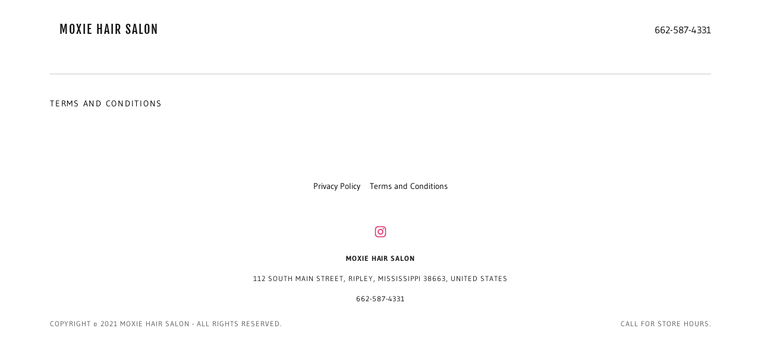

--- FILE ---
content_type: text/html;charset=utf-8
request_url: https://moxiehairsalon.com/terms-and-conditions
body_size: 12189
content:
<!DOCTYPE html><html lang="en-US"><head><link rel="icon" href="//img1.wsimg.com/isteam/ip/102f21c4-42fe-4056-acba-e85e533a1fd4/favicon/1431ab80-28c9-44ff-88bf-0c1b547f50e4.jpg/:/rs=w:16,h:16,m" sizes="16x16"/><link rel="icon" href="//img1.wsimg.com/isteam/ip/102f21c4-42fe-4056-acba-e85e533a1fd4/favicon/1431ab80-28c9-44ff-88bf-0c1b547f50e4.jpg/:/rs=w:24,h:24,m" sizes="24x24"/><link rel="icon" href="//img1.wsimg.com/isteam/ip/102f21c4-42fe-4056-acba-e85e533a1fd4/favicon/1431ab80-28c9-44ff-88bf-0c1b547f50e4.jpg/:/rs=w:32,h:32,m" sizes="32x32"/><link rel="icon" href="//img1.wsimg.com/isteam/ip/102f21c4-42fe-4056-acba-e85e533a1fd4/favicon/1431ab80-28c9-44ff-88bf-0c1b547f50e4.jpg/:/rs=w:48,h:48,m" sizes="48x48"/><link rel="icon" href="//img1.wsimg.com/isteam/ip/102f21c4-42fe-4056-acba-e85e533a1fd4/favicon/1431ab80-28c9-44ff-88bf-0c1b547f50e4.jpg/:/rs=w:64,h:64,m" sizes="64x64"/><meta charSet="utf-8"/><meta http-equiv="X-UA-Compatible" content="IE=edge"/><meta name="viewport" content="width=device-width, initial-scale=1"/><title>Moxie Hair</title><meta name="author" content="Moxie Hair Salon"/><meta name="generator" content="Starfield Technologies; Go Daddy Website Builder 8.0.0000"/><link rel="manifest" href="/manifest.webmanifest"/><link rel="apple-touch-icon" sizes="57x57" href="//img1.wsimg.com/isteam/ip/102f21c4-42fe-4056-acba-e85e533a1fd4/favicon/1431ab80-28c9-44ff-88bf-0c1b547f50e4.jpg/:/rs=w:57,h:57,m"/><link rel="apple-touch-icon" sizes="60x60" href="//img1.wsimg.com/isteam/ip/102f21c4-42fe-4056-acba-e85e533a1fd4/favicon/1431ab80-28c9-44ff-88bf-0c1b547f50e4.jpg/:/rs=w:60,h:60,m"/><link rel="apple-touch-icon" sizes="72x72" href="//img1.wsimg.com/isteam/ip/102f21c4-42fe-4056-acba-e85e533a1fd4/favicon/1431ab80-28c9-44ff-88bf-0c1b547f50e4.jpg/:/rs=w:72,h:72,m"/><link rel="apple-touch-icon" sizes="114x114" href="//img1.wsimg.com/isteam/ip/102f21c4-42fe-4056-acba-e85e533a1fd4/favicon/1431ab80-28c9-44ff-88bf-0c1b547f50e4.jpg/:/rs=w:114,h:114,m"/><link rel="apple-touch-icon" sizes="120x120" href="//img1.wsimg.com/isteam/ip/102f21c4-42fe-4056-acba-e85e533a1fd4/favicon/1431ab80-28c9-44ff-88bf-0c1b547f50e4.jpg/:/rs=w:120,h:120,m"/><link rel="apple-touch-icon" sizes="144x144" href="//img1.wsimg.com/isteam/ip/102f21c4-42fe-4056-acba-e85e533a1fd4/favicon/1431ab80-28c9-44ff-88bf-0c1b547f50e4.jpg/:/rs=w:144,h:144,m"/><link rel="apple-touch-icon" sizes="152x152" href="//img1.wsimg.com/isteam/ip/102f21c4-42fe-4056-acba-e85e533a1fd4/favicon/1431ab80-28c9-44ff-88bf-0c1b547f50e4.jpg/:/rs=w:152,h:152,m"/><link rel="apple-touch-icon" sizes="180x180" href="//img1.wsimg.com/isteam/ip/102f21c4-42fe-4056-acba-e85e533a1fd4/favicon/1431ab80-28c9-44ff-88bf-0c1b547f50e4.jpg/:/rs=w:180,h:180,m"/><meta property="og:url" content="https://moxiehairsalon.com/terms-and-conditions"/>
<meta property="og:site_name" content="Moxie Hair Salon"/>
<meta property="og:title" content="WELCOME "/>
<meta property="og:description" content="A sweet small town salon served with a big city vibe. Moxie has creative stylists ready to give you amazing hair!"/>
<meta property="og:type" content="website"/>
<meta property="og:image" content="https://img1.wsimg.com/isteam/ip/102f21c4-42fe-4056-acba-e85e533a1fd4/ellis.jpeg"/>
<meta property="og:locale" content="en_US"/>
<meta name="twitter:card" content="summary"/>
<meta name="twitter:title" content="Moxie Hair Salon"/>
<meta name="twitter:description" content="WELCOME "/>
<meta name="twitter:image" content="https://img1.wsimg.com/isteam/ip/102f21c4-42fe-4056-acba-e85e533a1fd4/ellis.jpeg"/>
<meta name="twitter:image:alt" content="Moxie Hair Salon"/>
<meta name="theme-color" content="#000000"/><style data-inline-fonts>/* cyrillic-ext */
@font-face {
  font-family: 'Montserrat';
  font-style: normal;
  font-weight: 600;
  font-display: swap;
  src: url(https://img1.wsimg.com/gfonts/s/montserrat/v31/JTUSjIg1_i6t8kCHKm459WRhyzbi.woff2) format('woff2');
  unicode-range: U+0460-052F, U+1C80-1C8A, U+20B4, U+2DE0-2DFF, U+A640-A69F, U+FE2E-FE2F;
}
/* cyrillic */
@font-face {
  font-family: 'Montserrat';
  font-style: normal;
  font-weight: 600;
  font-display: swap;
  src: url(https://img1.wsimg.com/gfonts/s/montserrat/v31/JTUSjIg1_i6t8kCHKm459W1hyzbi.woff2) format('woff2');
  unicode-range: U+0301, U+0400-045F, U+0490-0491, U+04B0-04B1, U+2116;
}
/* vietnamese */
@font-face {
  font-family: 'Montserrat';
  font-style: normal;
  font-weight: 600;
  font-display: swap;
  src: url(https://img1.wsimg.com/gfonts/s/montserrat/v31/JTUSjIg1_i6t8kCHKm459WZhyzbi.woff2) format('woff2');
  unicode-range: U+0102-0103, U+0110-0111, U+0128-0129, U+0168-0169, U+01A0-01A1, U+01AF-01B0, U+0300-0301, U+0303-0304, U+0308-0309, U+0323, U+0329, U+1EA0-1EF9, U+20AB;
}
/* latin-ext */
@font-face {
  font-family: 'Montserrat';
  font-style: normal;
  font-weight: 600;
  font-display: swap;
  src: url(https://img1.wsimg.com/gfonts/s/montserrat/v31/JTUSjIg1_i6t8kCHKm459Wdhyzbi.woff2) format('woff2');
  unicode-range: U+0100-02BA, U+02BD-02C5, U+02C7-02CC, U+02CE-02D7, U+02DD-02FF, U+0304, U+0308, U+0329, U+1D00-1DBF, U+1E00-1E9F, U+1EF2-1EFF, U+2020, U+20A0-20AB, U+20AD-20C0, U+2113, U+2C60-2C7F, U+A720-A7FF;
}
/* latin */
@font-face {
  font-family: 'Montserrat';
  font-style: normal;
  font-weight: 600;
  font-display: swap;
  src: url(https://img1.wsimg.com/gfonts/s/montserrat/v31/JTUSjIg1_i6t8kCHKm459Wlhyw.woff2) format('woff2');
  unicode-range: U+0000-00FF, U+0131, U+0152-0153, U+02BB-02BC, U+02C6, U+02DA, U+02DC, U+0304, U+0308, U+0329, U+2000-206F, U+20AC, U+2122, U+2191, U+2193, U+2212, U+2215, U+FEFF, U+FFFD;
}
/* cyrillic-ext */
@font-face {
  font-family: 'Montserrat';
  font-style: normal;
  font-weight: 700;
  font-display: swap;
  src: url(https://img1.wsimg.com/gfonts/s/montserrat/v31/JTUSjIg1_i6t8kCHKm459WRhyzbi.woff2) format('woff2');
  unicode-range: U+0460-052F, U+1C80-1C8A, U+20B4, U+2DE0-2DFF, U+A640-A69F, U+FE2E-FE2F;
}
/* cyrillic */
@font-face {
  font-family: 'Montserrat';
  font-style: normal;
  font-weight: 700;
  font-display: swap;
  src: url(https://img1.wsimg.com/gfonts/s/montserrat/v31/JTUSjIg1_i6t8kCHKm459W1hyzbi.woff2) format('woff2');
  unicode-range: U+0301, U+0400-045F, U+0490-0491, U+04B0-04B1, U+2116;
}
/* vietnamese */
@font-face {
  font-family: 'Montserrat';
  font-style: normal;
  font-weight: 700;
  font-display: swap;
  src: url(https://img1.wsimg.com/gfonts/s/montserrat/v31/JTUSjIg1_i6t8kCHKm459WZhyzbi.woff2) format('woff2');
  unicode-range: U+0102-0103, U+0110-0111, U+0128-0129, U+0168-0169, U+01A0-01A1, U+01AF-01B0, U+0300-0301, U+0303-0304, U+0308-0309, U+0323, U+0329, U+1EA0-1EF9, U+20AB;
}
/* latin-ext */
@font-face {
  font-family: 'Montserrat';
  font-style: normal;
  font-weight: 700;
  font-display: swap;
  src: url(https://img1.wsimg.com/gfonts/s/montserrat/v31/JTUSjIg1_i6t8kCHKm459Wdhyzbi.woff2) format('woff2');
  unicode-range: U+0100-02BA, U+02BD-02C5, U+02C7-02CC, U+02CE-02D7, U+02DD-02FF, U+0304, U+0308, U+0329, U+1D00-1DBF, U+1E00-1E9F, U+1EF2-1EFF, U+2020, U+20A0-20AB, U+20AD-20C0, U+2113, U+2C60-2C7F, U+A720-A7FF;
}
/* latin */
@font-face {
  font-family: 'Montserrat';
  font-style: normal;
  font-weight: 700;
  font-display: swap;
  src: url(https://img1.wsimg.com/gfonts/s/montserrat/v31/JTUSjIg1_i6t8kCHKm459Wlhyw.woff2) format('woff2');
  unicode-range: U+0000-00FF, U+0131, U+0152-0153, U+02BB-02BC, U+02C6, U+02DA, U+02DC, U+0304, U+0308, U+0329, U+2000-206F, U+20AC, U+2122, U+2191, U+2193, U+2212, U+2215, U+FEFF, U+FFFD;
}

/* latin-ext */
@font-face {
  font-family: 'Gudea';
  font-style: italic;
  font-weight: 400;
  font-display: swap;
  src: url(https://img1.wsimg.com/gfonts/s/gudea/v16/neILzCqgsI0mp9CNzoymM5Ez.woff2) format('woff2');
  unicode-range: U+0100-02BA, U+02BD-02C5, U+02C7-02CC, U+02CE-02D7, U+02DD-02FF, U+0304, U+0308, U+0329, U+1D00-1DBF, U+1E00-1E9F, U+1EF2-1EFF, U+2020, U+20A0-20AB, U+20AD-20C0, U+2113, U+2C60-2C7F, U+A720-A7FF;
}
/* latin */
@font-face {
  font-family: 'Gudea';
  font-style: italic;
  font-weight: 400;
  font-display: swap;
  src: url(https://img1.wsimg.com/gfonts/s/gudea/v16/neILzCqgsI0mp9CNzoKmMw.woff2) format('woff2');
  unicode-range: U+0000-00FF, U+0131, U+0152-0153, U+02BB-02BC, U+02C6, U+02DA, U+02DC, U+0304, U+0308, U+0329, U+2000-206F, U+20AC, U+2122, U+2191, U+2193, U+2212, U+2215, U+FEFF, U+FFFD;
}
/* latin-ext */
@font-face {
  font-family: 'Gudea';
  font-style: normal;
  font-weight: 400;
  font-display: swap;
  src: url(https://img1.wsimg.com/gfonts/s/gudea/v16/neIFzCqgsI0mp9CG_oC-Nw.woff2) format('woff2');
  unicode-range: U+0100-02BA, U+02BD-02C5, U+02C7-02CC, U+02CE-02D7, U+02DD-02FF, U+0304, U+0308, U+0329, U+1D00-1DBF, U+1E00-1E9F, U+1EF2-1EFF, U+2020, U+20A0-20AB, U+20AD-20C0, U+2113, U+2C60-2C7F, U+A720-A7FF;
}
/* latin */
@font-face {
  font-family: 'Gudea';
  font-style: normal;
  font-weight: 400;
  font-display: swap;
  src: url(https://img1.wsimg.com/gfonts/s/gudea/v16/neIFzCqgsI0mp9CI_oA.woff2) format('woff2');
  unicode-range: U+0000-00FF, U+0131, U+0152-0153, U+02BB-02BC, U+02C6, U+02DA, U+02DC, U+0304, U+0308, U+0329, U+2000-206F, U+20AC, U+2122, U+2191, U+2193, U+2212, U+2215, U+FEFF, U+FFFD;
}
/* latin-ext */
@font-face {
  font-family: 'Gudea';
  font-style: normal;
  font-weight: 700;
  font-display: swap;
  src: url(https://img1.wsimg.com/gfonts/s/gudea/v16/neIIzCqgsI0mp9gz25WPFqwKUQ.woff2) format('woff2');
  unicode-range: U+0100-02BA, U+02BD-02C5, U+02C7-02CC, U+02CE-02D7, U+02DD-02FF, U+0304, U+0308, U+0329, U+1D00-1DBF, U+1E00-1E9F, U+1EF2-1EFF, U+2020, U+20A0-20AB, U+20AD-20C0, U+2113, U+2C60-2C7F, U+A720-A7FF;
}
/* latin */
@font-face {
  font-family: 'Gudea';
  font-style: normal;
  font-weight: 700;
  font-display: swap;
  src: url(https://img1.wsimg.com/gfonts/s/gudea/v16/neIIzCqgsI0mp9gz25WBFqw.woff2) format('woff2');
  unicode-range: U+0000-00FF, U+0131, U+0152-0153, U+02BB-02BC, U+02C6, U+02DA, U+02DC, U+0304, U+0308, U+0329, U+2000-206F, U+20AC, U+2122, U+2191, U+2193, U+2212, U+2215, U+FEFF, U+FFFD;
}

/* cyrillic-ext */
@font-face {
  font-family: 'Fjalla One';
  font-style: normal;
  font-weight: 400;
  font-display: swap;
  src: url(https://img1.wsimg.com/gfonts/s/fjallaone/v16/Yq6R-LCAWCX3-6Ky7FAFrOx6kigt.woff2) format('woff2');
  unicode-range: U+0460-052F, U+1C80-1C8A, U+20B4, U+2DE0-2DFF, U+A640-A69F, U+FE2E-FE2F;
}
/* vietnamese */
@font-face {
  font-family: 'Fjalla One';
  font-style: normal;
  font-weight: 400;
  font-display: swap;
  src: url(https://img1.wsimg.com/gfonts/s/fjallaone/v16/Yq6R-LCAWCX3-6Ky7FAFrO56kigt.woff2) format('woff2');
  unicode-range: U+0102-0103, U+0110-0111, U+0128-0129, U+0168-0169, U+01A0-01A1, U+01AF-01B0, U+0300-0301, U+0303-0304, U+0308-0309, U+0323, U+0329, U+1EA0-1EF9, U+20AB;
}
/* latin-ext */
@font-face {
  font-family: 'Fjalla One';
  font-style: normal;
  font-weight: 400;
  font-display: swap;
  src: url(https://img1.wsimg.com/gfonts/s/fjallaone/v16/Yq6R-LCAWCX3-6Ky7FAFrO96kigt.woff2) format('woff2');
  unicode-range: U+0100-02BA, U+02BD-02C5, U+02C7-02CC, U+02CE-02D7, U+02DD-02FF, U+0304, U+0308, U+0329, U+1D00-1DBF, U+1E00-1E9F, U+1EF2-1EFF, U+2020, U+20A0-20AB, U+20AD-20C0, U+2113, U+2C60-2C7F, U+A720-A7FF;
}
/* latin */
@font-face {
  font-family: 'Fjalla One';
  font-style: normal;
  font-weight: 400;
  font-display: swap;
  src: url(https://img1.wsimg.com/gfonts/s/fjallaone/v16/Yq6R-LCAWCX3-6Ky7FAFrOF6kg.woff2) format('woff2');
  unicode-range: U+0000-00FF, U+0131, U+0152-0153, U+02BB-02BC, U+02C6, U+02DA, U+02DC, U+0304, U+0308, U+0329, U+2000-206F, U+20AC, U+2122, U+2191, U+2193, U+2212, U+2215, U+FEFF, U+FFFD;
}
</style><style>/*
Copyright 2011 The Montserrat Project Authors (https://github.com/JulietaUla/Montserrat)

This Font Software is licensed under the SIL Open Font License, Version 1.1.
This license is copied below, and is also available with a FAQ at: http://scripts.sil.org/OFL

—————————————————————————————-
SIL OPEN FONT LICENSE Version 1.1 - 26 February 2007
—————————————————————————————-
*/

/*
Copyright (c) 2012, Agustina Mingote (agustinamingote@gmail.com), with Reserved Font Names "Gudea"

This Font Software is licensed under the SIL Open Font License, Version 1.1.
This license is copied below, and is also available with a FAQ at: http://scripts.sil.org/OFL

—————————————————————————————-
SIL OPEN FONT LICENSE Version 1.1 - 26 February 2007
—————————————————————————————-
*/

/*
Copyright (c) 2011 by Sorkin Type Co (www.sorkintype.com eben@eyebytes.com), with Reserved Font Name "Fjalla"

This Font Software is licensed under the SIL Open Font License, Version 1.1.
This license is copied below, and is also available with a FAQ at: http://scripts.sil.org/OFL

—————————————————————————————-
SIL OPEN FONT LICENSE Version 1.1 - 26 February 2007
—————————————————————————————-
*/
</style>
<style>.x{-ms-text-size-adjust:100%;-webkit-text-size-adjust:100%;-webkit-tap-highlight-color:rgba(0,0,0,0);margin:0;box-sizing:border-box}.x *,.x :after,.x :before{box-sizing:inherit}.x-el a[href^="mailto:"]:not(.x-el),.x-el a[href^="tel:"]:not(.x-el){color:inherit;font-size:inherit;text-decoration:inherit}.x-el-article,.x-el-aside,.x-el-details,.x-el-figcaption,.x-el-figure,.x-el-footer,.x-el-header,.x-el-hgroup,.x-el-main,.x-el-menu,.x-el-nav,.x-el-section,.x-el-summary{display:block}.x-el-audio,.x-el-canvas,.x-el-progress,.x-el-video{display:inline-block;vertical-align:baseline}.x-el-audio:not([controls]){display:none;height:0}.x-el-template{display:none}.x-el-a{background-color:transparent;color:inherit}.x-el-a:active,.x-el-a:hover{outline:0}.x-el-abbr[title]{border-bottom:1px dotted}.x-el-b,.x-el-strong{font-weight:700}.x-el-dfn{font-style:italic}.x-el-mark{background:#ff0;color:#000}.x-el-small{font-size:80%}.x-el-sub,.x-el-sup{font-size:75%;line-height:0;position:relative;vertical-align:baseline}.x-el-sup{top:-.5em}.x-el-sub{bottom:-.25em}.x-el-img{vertical-align:middle;border:0}.x-el-svg:not(:root){overflow:hidden}.x-el-figure{margin:0}.x-el-hr{box-sizing:content-box;height:0}.x-el-pre{overflow:auto}.x-el-code,.x-el-kbd,.x-el-pre,.x-el-samp{font-family:monospace,monospace;font-size:1em}.x-el-button,.x-el-input,.x-el-optgroup,.x-el-select,.x-el-textarea{color:inherit;font:inherit;margin:0}.x-el-button{overflow:visible}.x-el-button,.x-el-select{text-transform:none}.x-el-button,.x-el-input[type=button],.x-el-input[type=reset],.x-el-input[type=submit]{-webkit-appearance:button;cursor:pointer}.x-el-button[disabled],.x-el-input[disabled]{cursor:default}.x-el-button::-moz-focus-inner,.x-el-input::-moz-focus-inner{border:0;padding:0}.x-el-input{line-height:normal}.x-el-input[type=checkbox],.x-el-input[type=radio]{box-sizing:border-box;padding:0}.x-el-input[type=number]::-webkit-inner-spin-button,.x-el-input[type=number]::-webkit-outer-spin-button{height:auto}.x-el-input[type=search]{-webkit-appearance:textfield;box-sizing:content-box}.x-el-input[type=search]::-webkit-search-cancel-button,.x-el-input[type=search]::-webkit-search-decoration{-webkit-appearance:none}.x-el-textarea{border:0}.x-el-fieldset{border:1px solid silver;margin:0 2px;padding:.35em .625em .75em}.x-el-legend{border:0;padding:0}.x-el-textarea{overflow:auto}.x-el-optgroup{font-weight:700}.x-el-table{border-collapse:collapse;border-spacing:0}.x-el-td,.x-el-th{padding:0}.x{-webkit-font-smoothing:antialiased}.x-el-hr{border:0}.x-el-fieldset,.x-el-input,.x-el-select,.x-el-textarea{margin-top:0;margin-bottom:0}.x-el-fieldset,.x-el-input[type=email],.x-el-input[type=text],.x-el-textarea{width:100%}.x-el-label{vertical-align:middle}.x-el-input{border-style:none;padding:.5em;vertical-align:middle}.x-el-select:not([multiple]){vertical-align:middle}.x-el-textarea{line-height:1.75;padding:.5em}.x-el.d-none{display:none!important}.sideline-footer{margin-top:auto}@-webkit-keyframes loaderscale{0%{transform:scale(1);opacity:1}45%{transform:scale(.1);opacity:.7}80%{transform:scale(1);opacity:1}}@keyframes loaderscale{0%{transform:scale(1);opacity:1}45%{transform:scale(.1);opacity:.7}80%{transform:scale(1);opacity:1}}.x-loader svg{display:inline-block}.x-loader svg:first-child{-webkit-animation:loaderscale .75s cubic-bezier(.2,.68,.18,1.08) -.24s infinite;animation:loaderscale .75s cubic-bezier(.2,.68,.18,1.08) -.24s infinite}.x-loader svg:nth-child(2){-webkit-animation:loaderscale .75s cubic-bezier(.2,.68,.18,1.08) -.12s infinite;animation:loaderscale .75s cubic-bezier(.2,.68,.18,1.08) -.12s infinite}.x-loader svg:nth-child(3){-webkit-animation:loaderscale .75s cubic-bezier(.2,.68,.18,1.08) 0s infinite;animation:loaderscale .75s cubic-bezier(.2,.68,.18,1.08) 0s infinite}.x-icon>svg{transition:transform .33s ease-in-out}.x-icon>svg.rotate-90{transform:rotate(-90deg)}.x-icon>svg.rotate90{transform:rotate(90deg)}.x-icon>svg.rotate-180{transform:rotate(-180deg)}.x-icon>svg.rotate180{transform:rotate(180deg)}.x-rt:after{content:"";clear:both}.x-rt ol,.x-rt ul{text-align:left}.x-rt p{margin:0}.x-rt br{clear:both}.mte-inline-block{display:inline-block}@media only screen and (min-device-width:1025px){:root select,_::-webkit-full-page-media,_:future{font-family:sans-serif!important}}

</style>
<style data-glamor="cxs-default-sheet">.x .c1-1{letter-spacing:normal}.x .c1-2{text-transform:none}.x .c1-3{background-color:rgb(255, 255, 255)}.x .c1-4{width:100%}.x .c1-5 > div{position:relative}.x .c1-6 > div{overflow:hidden}.x .c1-7 > div{margin-top:auto}.x .c1-8 > div{margin-right:auto}.x .c1-9 > div{margin-bottom:auto}.x .c1-a > div{margin-left:auto}.x .c1-b{font-family:'Gudea', Georgia, serif}.x .c1-c{font-size:14px}.x .c1-h{padding-top:40px}.x .c1-i{padding-bottom:40px}.x .c1-j{padding:0 !important}.x .c1-k:before{content:""}.x .c1-l:before{display:table}.x .c1-m:before{clear:both}.x .c1-n:after{content:""}.x .c1-o:after{display:table}.x .c1-p:after{clear:both}.x .c1-s{position:relative}.x .c1-t{margin-bottom:0px}.x .c1-v{margin-left:auto}.x .c1-w{margin-right:auto}.x .c1-x{padding-left:24px}.x .c1-y{padding-right:24px}.x .c1-z{max-width:100%}.x .c1-10{z-index:3}.x .c1-11{display:none}.x .c1-13{display:flex}.x .c1-14{padding-top:32px}.x .c1-15{padding-bottom:32px}.x .c1-16{align-items:center}.x .c1-17{z-index:1}.x .c1-1c{flex-basis:25%}.x .c1-1d{display:inline-block}.x .c1-1e{font-family:'Montserrat', sans-serif}.x .c1-1j{letter-spacing:inherit}.x .c1-1k{text-transform:inherit}.x .c1-1l{text-decoration:none}.x .c1-1m{word-wrap:break-word}.x .c1-1n{overflow-wrap:break-word}.x .c1-1o{display:inline}.x .c1-1p{cursor:pointer}.x .c1-1q{border-top:0px}.x .c1-1r{border-right:0px}.x .c1-1s{border-bottom:0px}.x .c1-1t{border-left:0px}.x .c1-1u{color:rgb(0, 0, 0)}.x .c1-1v{font-weight:inherit}.x .c1-1w:hover{color:rgb(48, 48, 48)}.x .c1-1x:active{color:rgb(0, 0, 0)}.x .c1-1y{text-align:left}.x .c1-1z{letter-spacing:2px}.x .c1-20{text-transform:uppercase}.x .c1-21{line-height:1}.x .c1-22{margin-top:0}.x .c1-23{font-family:'Fjalla One', arial, sans-serif}.x .c1-24{text-align:center}.x .c1-25{padding-top:8px}.x .c1-26{padding-bottom:8px}.x .c1-27{padding-left:16px}.x .c1-28{padding-right:16px}.x .c1-29{width:fit-content}.x .c1-2a{color:rgb(21, 21, 21)}.x .c1-2b{font-size:28px}.x .c1-2c{font-weight:400}.x .c1-2i{word-wrap:normal !important}.x .c1-2j{overflow-wrap:normal !important}.x .c1-2k{visibility:hidden}.x .c1-2l{position:absolute}.x .c1-2m{width:auto}.x .c1-2n{overflow:visible}.x .c1-2o{left:0}.x .c1-2p{font-size:29px}.x .c1-2u{font-size:25px}.x .c1-2z{font-size:20px}.x .c1-34{flex-basis:75%}.x .c1-35{flex-grow:1}.x .c1-36{justify-content:flex-end}.x .c1-37{padding-left:0px}.x .c1-38{padding-right:0px}.x .c1-39{padding-top:0px}.x .c1-3a{padding-bottom:0px}.x .c1-3b{margin-right:0px}.x .c1-3c{margin-left:0px}.x .c1-3d{[object -object]:0px}.x .c1-3n{justify-content:space-between}.x .c1-3o{justify-content:center}.x .c1-3p{flex-basis:0px}.x .c1-3q{line-height:1.5}.x .c1-3r a{text-decoration:none}.x .c1-3s{font-size:16px}.x .c1-3x{color:inherit !important}.x .c1-3y{font-size:inherit !important}.x .c1-3z{border-color:rgb(38, 38, 38)}.x .c1-40{border-bottom-width:1px}.x .c1-41{border-style:solid}.x .c1-42{margin-top:24px}.x .c1-43{opacity:0.25}.x .c1-47{box-sizing:border-box}.x .c1-48{flex-direction:row}.x .c1-49{flex-wrap:wrap}.x .c1-4a{padding-top:24px}.x .c1-4e{flex-shrink:1}.x .c1-4f{flex-basis:15%}.x .c1-4g{max-width:15%}.x .c1-4l{flex-basis:70%}.x .c1-4m{max-width:70%}.x .c1-4p{margin-bottom:32px}.x .c1-4q{letter-spacing:0.125em}.x .c1-4r{line-height:1.4}.x .c1-4s{margin-bottom:24px}.x .c1-4t{font-size:unset}.x .c1-4u{color:inherit}.x .c1-4v{font-family:unset}.x .c1-4w{letter-spacing:unset}.x .c1-4x{text-transform:unset}.x .c1-4y{padding-bottom:24px}.x .c1-4z{margin-top:0px}.x .c1-50{list-style-type:none}.x .c1-52{padding-left:8px}.x .c1-53{padding-right:8px}.x .c1-56{padding-left:none}.x .c1-57{padding-right:none}.x .c1-58{padding-top:none}.x .c1-59{padding-bottom:16px}.x .c1-5a{color:rgb(27, 27, 27)}.x .c1-5b{vertical-align:middle}.x .c1-5c{padding-top:6px}.x .c1-5d{padding-right:6px}.x .c1-5e{padding-bottom:6px}.x .c1-5f{padding-left:6px}.x .c1-5g{letter-spacing:0.083em}.x .c1-5h{margin-bottom:16px}.x .c1-5i{font-weight:700}.x .c1-5j{font-size:12px}.x .c1-5o{flex-basis:100%}.x .c1-5r{color:rgb(89, 89, 89)}.x .c1-5t{line-height:inherit}.x .c1-5u{font-style:italic}.x .c1-5v{text-decoration:line-through}.x .c1-5w{text-decoration:underline}.x .c1-5x{margin-top:8px}</style>
<style data-glamor="cxs-xs-sheet">@media (max-width: 767px){.x .c1-q{padding-top:32px}}@media (max-width: 767px){.x .c1-r{padding-bottom:32px}}@media (max-width: 767px){.x .c1-1f{width:100%}}@media (max-width: 767px){.x .c1-1g{display:flex}}@media (max-width: 767px){.x .c1-1h{justify-content:center}}@media (max-width: 767px){.x .c1-3e{padding-top:24px}}@media (max-width: 767px){.x .c1-3f{padding-bottom:24px}}@media (max-width: 767px){.x .c1-4n{text-align:center}}@media (max-width: 767px){.x .c1-51{flex-direction:column}}@media (max-width: 767px){.x .c1-54{padding-top:4px}}@media (max-width: 767px){.x .c1-55{padding-bottom:4px}}</style>
<style data-glamor="cxs-sm-sheet">@media (min-width: 768px){.x .c1-d{font-size:14px}}@media (min-width: 768px){.x .c1-u{margin-bottom:0px}}@media (min-width: 768px){.x .c1-18{width:100%}}@media (min-width: 768px) and (max-width: 1023px){.x .c1-1i{width:100%}}@media (min-width: 768px){.x .c1-2d{font-size:30px}}@media (min-width: 768px){.x .c1-2q{font-size:34px}}@media (min-width: 768px){.x .c1-2v{font-size:27px}}@media (min-width: 768px){.x .c1-30{font-size:20px}}@media (min-width: 768px){.x .c1-3t{font-size:16px}}@media (min-width: 768px){.x .c1-45{margin-top:32px}}@media (min-width: 768px){.x .c1-46{margin-bottom:32px}}@media (min-width: 768px){.x .c1-4b{margin-top:0px}}@media (min-width: 768px){.x .c1-4c{margin-right:-24px}}@media (min-width: 768px){.x .c1-4d{margin-left:-24px}}@media (min-width: 768px){.x .c1-4h{padding-top:0px}}@media (min-width: 768px){.x .c1-4i{padding-right:24px}}@media (min-width: 768px){.x .c1-4j{padding-bottom:0px}}@media (min-width: 768px){.x .c1-4k{padding-left:24px}}@media (min-width: 768px){.x .c1-5k{font-size:12px}}</style>
<style data-glamor="cxs-md-sheet">@media (min-width: 1024px){.x .c1-e{font-size:14px}}@media (min-width: 1024px){.x .c1-12{display:flex}}@media (min-width: 1024px){.x .c1-19{width:984px}}@media (min-width: 1024px){.x .c1-2e{overflow-wrap:break-word}}@media (min-width: 1024px){.x .c1-2f{font-size:30px}}@media (min-width: 1024px){.x .c1-2r{font-size:34px}}@media (min-width: 1024px){.x .c1-2w{font-size:27px}}@media (min-width: 1024px){.x .c1-31{font-size:20px}}@media (min-width: 1024px){.x .c1-3g{flex-direction:row}}@media (min-width: 1024px){.x .c1-3h{padding-left:0px}}@media (min-width: 1024px){.x .c1-3i{padding-right:0px}}@media (min-width: 1024px){.x .c1-3j{margin-top:0px}}@media (min-width: 1024px){.x .c1-3k{margin-right:auto}}@media (min-width: 1024px){.x .c1-3l{margin-bottom:0px}}@media (min-width: 1024px){.x .c1-3m{margin-left:auto}}@media (min-width: 1024px){.x .c1-3u{font-size:16px}}@media (min-width: 1024px){.x .c1-44{display:none}}@media (min-width: 1024px){.x .c1-4o{flex-basis:40%}}@media (min-width: 1024px){.x .c1-5l{font-size:12px}}@media (min-width: 1024px){.x .c1-5p{flex-basis:0%}}@media (min-width: 1024px){.x .c1-5q{max-width:none}}@media (min-width: 1024px){.x .c1-5s{text-align:left}}@media (min-width: 1024px){.x .c1-5y{text-align:right}}</style>
<style data-glamor="cxs-lg-sheet">@media (min-width: 1280px){.x .c1-f{font-size:14px}}@media (min-width: 1280px){.x .c1-1a{width:1160px}}@media (min-width: 1280px){.x .c1-2g{font-size:32px}}@media (min-width: 1280px){.x .c1-2s{font-size:40px}}@media (min-width: 1280px){.x .c1-2x{font-size:29px}}@media (min-width: 1280px){.x .c1-32{font-size:20px}}@media (min-width: 1280px){.x .c1-3v{font-size:16px}}@media (min-width: 1280px){.x .c1-5m{font-size:12px}}</style>
<style data-glamor="cxs-xl-sheet">@media (min-width: 1536px){.x .c1-g{font-size:16px}}@media (min-width: 1536px){.x .c1-1b{width:1280px}}@media (min-width: 1536px){.x .c1-2h{font-size:36px}}@media (min-width: 1536px){.x .c1-2t{font-size:43px}}@media (min-width: 1536px){.x .c1-2y{font-size:32px}}@media (min-width: 1536px){.x .c1-33{font-size:22px}}@media (min-width: 1536px){.x .c1-3w{font-size:18px}}@media (min-width: 1536px){.x .c1-5n{font-size:14px}}</style>
<style>.page-inner { background-color: rgb(255, 255, 255); min-height: 100vh; }</style>
<script>!function(e){var n={};function t(o){if(n[o])return n[o].exports;var i=n[o]={i:o,l:!1,exports:{}};return e[o].call(i.exports,i,i.exports,t),i.l=!0,i.exports}t.m=e,t.c=n,t.d=function(e,n,o){t.o(e,n)||Object.defineProperty(e,n,{enumerable:!0,get:o})},t.r=function(e){"undefined"!=typeof Symbol&&Symbol.toStringTag&&Object.defineProperty(e,Symbol.toStringTag,{value:"Module"}),Object.defineProperty(e,"__esModule",{value:!0})},t.t=function(e,n){if(1&n&&(e=t(e)),8&n)return e;if(4&n&&"object"==typeof e&&e&&e.__esModule)return e;var o=Object.create(null);if(t.r(o),Object.defineProperty(o,"default",{enumerable:!0,value:e}),2&n&&"string"!=typeof e)for(var i in e)t.d(o,i,function(n){return e[n]}.bind(null,i));return o},t.n=function(e){var n=e&&e.__esModule?function(){return e.default}:function(){return e};return t.d(n,"a",n),n},t.o=function(e,n){return Object.prototype.hasOwnProperty.call(e,n)},t.p="",t(t.s=0)}([function(e,n,t){e.exports=t(1)},function(e,n,t){"use strict";window.guacImage=t(2),window.guacDefer=t(3),window.onVisualComplete=t(4),window.markVisuallyComplete=t(5),window.deferBootstrap=t(6),window.onAllowCookieTracking=t(7)},function(e,n,t){"use strict";function o(e,n,t,o){const c=(t=t||{}).delay||500,s=t.cellSize||{x:20,y:20};let u,d,a,w,l,f,p,g=!0;const h=function(e){const o='url("'+e+'")';let i=o;if(t.backgroundLayers&&t.backgroundLayers.constructor===Array){const e=t.backgroundLayers.map((function(e){return e.replace(/{width}/g,a.w).replace(/{height}/g,a.h)}));i=[].concat(e,[o]).join(", ")}n.style.backgroundImage=i,setTimeout((function(){n.style.opacity=1}),300)}.bind(this),b=function(){g&&(o?o(d,a):t.useTreatmentData?h(d):n.style.backgroundImage='url("'+d+'")',t.shouldMarkVisuallyComplete&&window&&window.markVisuallyComplete(),n.setAttribute("data-guac-image","loaded"))}.bind(this),v=function(){const e=document.createElement("img");e.src=d,e.complete||!e.addEventListener?b():e.addEventListener("load",b)}.bind(this),m=function(){if(!g)return;n.setAttribute("data-guac-image","loading"),u=null;const t=i(n,s);return t?(a||(a=t),t.w!==a.w||t.h!==a.h?(a=t,l(1)):(d=r(e,t,s),void(d!==w?(w=d,!p&&window.IntersectionObserver?(p=new window.IntersectionObserver((e,n)=>{e.forEach(e=>{const{target:t,isIntersecting:o}=e;o&&(v(),n.unobserve(t))})}),p.observe(n)):v(),!f&&window.MutationObserver&&(f=new MutationObserver((function(){l(1)})),f.observe(n,{childList:!0,subtree:!0}))):n.setAttribute("data-guac-image","loaded")))):l()}.bind(this);l=function(e){u&&clearTimeout(u),u=setTimeout(m,isNaN(e)?c:e)}.bind(this),this.unmount=function(){u&&(clearTimeout(u),u=null),window.removeEventListener("resize",l),f&&f.disconnect(),p&&p.disconnect(),g=!1};const y=function(){n.removeEventListener("load",y),window.addEventListener("resize",l),m()};window.guacDefer&&!t.loadEagerly?(n.addEventListener("load",y),window.guacDefer.background(n)):y()}function i(e,n){const t={w:n.x,h:n.y};if("undefined"!=typeof window&&e){const n=Math.min(window.devicePixelRatio||1,3),o=window.getComputedStyle(e);if(t.w=Math.round(parseInt(o.width,10)*n),t.h=Math.round(parseInt(o.height,10)*n),isNaN(t.w)||isNaN(t.h))return}return t}function r(e,n,t){const o=n.w%t.x,i=n.h%t.y,r=Math.max(o?n.w+(t.x-o):n.w,t.x),c=Math.max(i?n.h+(t.y-i):n.h,t.y);return e.replace(/\{width\}/g,r).replace(/\{height\}/g,c)}o.getUrl=function(e,n,t){if(!n)throw new Error("cellSize is required");const o=i(t,n);if(o)return r(e,o,n)},e.exports=o},function(e,n,t){"use strict";let o=[],i=!1;const r=function(e){e.dispatchEvent(new Event("load"))},c={background:new IntersectionObserver((function(e,n){e.forEach((function(e){e.isIntersecting&&(n.unobserve(e.target),r(e.target))}))}),{rootMargin:"50% 0%"})};window.addEventListener("load",(function(){o.forEach((function(e){window.requestIdleCallback((function(){c.background.unobserve(e),r(e)}))})),i=!0,o=[]})),e.exports={background:function(e){if(window.requestIdleCallback){if(i)return void r(e);o.push(e)}c.background.observe(e)}}},function(e,n,t){"use strict";e.exports=function(e){return window.VISUAL_COMPLETE?void e():(window._vctListeners=window._vctListeners||[],void window._vctListeners.push(e))}},function(e,n,t){"use strict";e.exports=function(){window.vctElements--,window.VISUAL_COMPLETE||window.vctElements||(window.VISUAL_COMPLETE=window.performance.now(),window._trfd&&window._trfd.push({vct:window.VISUAL_COMPLETE}),window._vctListeners&&window._vctListeners.forEach((function(e){e()})))}},function(e,n,t){"use strict";const o=new Set,i={},r="undefined"!=typeof window&&new window.IntersectionObserver((e,n)=>{e.forEach(e=>{const{target:t,isIntersecting:o}=e;o&&(window.Core.utils.renderBootstrap(i[t.id]),delete i[t.id],n.unobserve(t))})});e.exports=function(e,n=!1){const{radpack:t,elId:c}=e;t&&n&&window.radpack.getDeps(t).then(e=>{e.forEach(e=>{if(!o.has(e)){const n=document.createElement("link");n.rel="prefetch",n.href=e,n.as="script",n.crossOrigin="Anonymous",document.head.appendChild(n),o.add(e)}})}),i[c]=e,r.observe(document.getElementById(c))}},function(e,n,t){"use strict";e.exports=function(e){return window._allowCT?void e():(window._allowCTListener=window._allowCTListener||[],void window._allowCTListener.push(e))}}]);
"use strict";

if ('serviceWorker' in navigator) {
  window.addEventListener('load', function () {
    navigator.serviceWorker.register('/sw.js');
  });
}</script></head>
<body class="x  x-fonts-montserrat  x-fonts-fjalla-one" context="[object Object]"><div id="layout-102-f-21-c-4-42-fe-4056-acba-e-85-e-533-a-1-fd-4" class="layout layout-layout layout-layout-layout-27 locale-en-US lang-en"><div data-ux="Page" id="page-62455" class="x-el x-el-div x-el c1-1 c1-2 c1-3 c1-4 c1-5 c1-6 c1-7 c1-8 c1-9 c1-a c1-b c1-c c1-d c1-e c1-f c1-g c1-1 c1-2 c1-b c1-c c1-d c1-e c1-f c1-g"><div data-ux="Block" class="x-el x-el-div page-inner c1-1 c1-2 c1-b c1-c c1-d c1-e c1-f c1-g"><div id="e6c237ce-01e0-43f3-9642-30dcc662446d" class="widget widget-header widget-header-header-9"><div data-ux="Header" role="main" data-aid="HEADER_WIDGET" id="n-62456" class="x-el x-el-div x-el x-el c1-1 c1-2 c1-b c1-c c1-d c1-e c1-f c1-g c1-1 c1-2 c1-3 c1-b c1-c c1-d c1-e c1-f c1-g c1-1 c1-2 c1-b c1-c c1-d c1-e c1-f c1-g"><div> <section data-ux="Section" data-aid="HEADER_SECTION" class="x-el x-el-section c1-1 c1-2 c1-3 c1-h c1-i c1-j c1-b c1-c c1-k c1-l c1-m c1-n c1-o c1-p c1-q c1-r c1-d c1-e c1-f c1-g"><div data-ux="Block" class="x-el x-el-div c1-1 c1-2 c1-s c1-t c1-b c1-c c1-u c1-d c1-e c1-f c1-g"><div data-ux="Block" class="x-el x-el-div c1-1 c1-2 c1-b c1-c c1-d c1-e c1-f c1-g"><div data-ux="ContainerFluid" class="x-el x-el-div c1-1 c1-2 c1-v c1-w c1-x c1-y c1-z c1-s c1-10 c1-b c1-c c1-d c1-e c1-f c1-g"><div data-ux="Block" class="x-el x-el-div c1-1 c1-2 c1-11 c1-b c1-c c1-d c1-12 c1-e c1-f c1-g"><nav data-ux="Block" class="x-el x-el-nav c1-1 c1-2 c1-4 c1-b c1-c c1-d c1-e c1-f c1-g"><div data-ux="Block" class="x-el x-el-div c1-1 c1-2 c1-b c1-c c1-d c1-e c1-f c1-g"><div data-ux="Container" class="x-el x-el-div c1-1 c1-2 c1-v c1-w c1-x c1-y c1-z c1-13 c1-14 c1-15 c1-16 c1-s c1-17 c1-b c1-c c1-18 c1-d c1-19 c1-e c1-1a c1-f c1-1b c1-g"><div data-ux="Block" class="x-el x-el-div c1-1 c1-2 c1-13 c1-1c c1-b c1-c c1-d c1-e c1-f c1-g"><div data-ux="Block" data-aid="HEADER_LOGO_RENDERED" class="x-el x-el-div c1-1d c1-1e c1-z c1-4 c1-c c1-1f c1-1g c1-1h c1-1i c1-d c1-e c1-f c1-g"><a rel="" role="link" aria-haspopup="menu" data-ux="Link" data-page="7e6e6dde-fb70-4e79-9c6d-fbfe80683d64" title="Moxie Hair Salon" href="/" data-typography="LinkAlpha" class="x-el x-el-a c1-1j c1-1k c1-1l c1-1m c1-1n c1-1o c1-1p c1-1q c1-1r c1-1s c1-1t c1-z c1-4 c1-b c1-1u c1-c c1-1v c1-1w c1-1x c1-d c1-e c1-f c1-g" data-tccl="ux2.HEADER.header9.Logo.Default.Link.Default.62458.click,click"><div data-ux="Block" id="logo-container-62459" class="x-el x-el-div c1-1 c1-2 c1-1d c1-4 c1-s c1-1y c1-b c1-c c1-d c1-e c1-f c1-g"><h3 role="heading" aria-level="3" data-ux="LogoHeading" id="logo-text-62460" data-aid="HEADER_LOGO_TEXT_RENDERED" data-typography="LogoAlpha" class="x-el x-el-h3 c1-1z c1-20 c1-1m c1-1n c1-21 c1-v c1-w c1-22 c1-t c1-z c1-1d c1-23 c1-24 c1-25 c1-26 c1-27 c1-28 c1-29 c1-2a c1-2b c1-2c c1-2d c1-2e c1-2f c1-2g c1-2h">Moxie Hair Salon</h3><span role="heading" aria-level="NaN" data-ux="scaler" data-size="xxlarge" data-scaler-id="scaler-logo-container-62459" aria-hidden="true" data-typography="LogoAlpha" class="x-el x-el-span c1-1z c1-20 c1-2i c1-2j c1-21 c1-v c1-w c1-22 c1-t c1-z c1-11 c1-23 c1-2k c1-2l c1-2m c1-2n c1-2o c1-2p c1-24 c1-25 c1-26 c1-27 c1-28 c1-2a c1-2c c1-2q c1-2e c1-2r c1-2s c1-2t">Moxie Hair Salon</span><span role="heading" aria-level="NaN" data-ux="scaler" data-size="xlarge" data-scaler-id="scaler-logo-container-62459" aria-hidden="true" data-typography="LogoAlpha" class="x-el x-el-span c1-1z c1-20 c1-2i c1-2j c1-21 c1-v c1-w c1-22 c1-t c1-z c1-11 c1-23 c1-2k c1-2l c1-2m c1-2n c1-2o c1-2u c1-24 c1-25 c1-26 c1-27 c1-28 c1-2a c1-2c c1-2v c1-2e c1-2w c1-2x c1-2y">Moxie Hair Salon</span><span role="heading" aria-level="NaN" data-ux="scaler" data-size="large" data-scaler-id="scaler-logo-container-62459" aria-hidden="true" data-typography="LogoAlpha" class="x-el x-el-span c1-1z c1-20 c1-2i c1-2j c1-21 c1-v c1-w c1-22 c1-t c1-z c1-11 c1-23 c1-2k c1-2l c1-2m c1-2n c1-2o c1-2z c1-24 c1-25 c1-26 c1-27 c1-28 c1-2a c1-2c c1-30 c1-2e c1-31 c1-32 c1-33">Moxie Hair Salon</span></div></a></div></div><div data-ux="Block" class="x-el x-el-div c1-1 c1-2 c1-34 c1-b c1-c c1-d c1-e c1-f c1-g"><div data-ux="Block" class="x-el x-el-div c1-1 c1-2 c1-11 c1-16 c1-35 c1-36 c1-37 c1-38 c1-39 c1-3a c1-22 c1-3b c1-t c1-3c c1-3d c1-b c1-c c1-3e c1-3f c1-d c1-3g c1-3h c1-3i c1-3j c1-3k c1-3l c1-3m c1-e c1-f c1-g"></div><div data-ux="Block" class="x-el x-el-div c1-1 c1-2 c1-13 c1-16 c1-35 c1-3n c1-37 c1-38 c1-39 c1-3a c1-22 c1-3b c1-t c1-3c c1-3d c1-b c1-c c1-3e c1-3f c1-d c1-3g c1-3h c1-3i c1-3j c1-3k c1-3l c1-3m c1-e c1-f c1-g"><div data-ux="Block" id="nav-62457" class="x-el x-el-div c1-1 c1-2 c1-13 c1-s c1-3o c1-3p c1-b c1-c c1-d c1-e c1-f c1-g"></div><div data-ux="Block" class="x-el x-el-div c1-1 c1-2 c1-b c1-c c1-d c1-e c1-f c1-g"><div data-ux="Block" class="x-el x-el-div c1-1 c1-2 c1-13 c1-36 c1-16 c1-b c1-c c1-d c1-e c1-f c1-g"><p data-ux="Phone" data-aid="HEADER_PHONE_RENDERED" data-tccl="ux2.header.phone_number.click,click" data-typography="BodyGamma" data-font-scaled="true" class="x-el x-el-p c1-1 c1-2 c1-1m c1-1n c1-3q c1-22 c1-t c1-3r c1-3s c1-24 c1-b c1-1u c1-2c c1-3t c1-3u c1-3v c1-3w"><a rel="" role="link" aria-haspopup="false" data-ux="Link" href="tel:6625874331" data-typography="LinkAlpha" class="x-el x-el-a c1-1j c1-1k c1-1l c1-1m c1-1n c1-1o c1-1p c1-b c1-3x c1-3y c1-z c1-1v c1-1w c1-1x" data-tccl="ux2.HEADER.header9.Section.Default.Link.Default.62461.click,click">662-587-4331</a></p></div></div></div></div></div><div data-ux="Container" class="x-el x-el-div c1-1 c1-2 c1-v c1-w c1-x c1-y c1-z c1-b c1-c c1-18 c1-d c1-19 c1-e c1-1a c1-f c1-1b c1-g"><hr aria-hidden="true" role="separator" data-ux="HR" class="x-el x-el-hr c1-1 c1-2 c1-3z c1-40 c1-41 c1-42 c1-t c1-4 c1-43 c1-b c1-c c1-d c1-e c1-f c1-g"/></div></div></nav></div><div data-ux="Block" class="x-el x-el-div c1-1 c1-2 c1-13 c1-b c1-c c1-d c1-44 c1-e c1-f c1-g"><nav data-ux="Block" class="x-el x-el-nav c1-1 c1-2 c1-4 c1-b c1-c c1-45 c1-46 c1-d c1-e c1-f c1-g"><div data-ux="Grid" class="x-el x-el-div c1-1 c1-2 c1-13 c1-47 c1-48 c1-49 c1-22 c1-3b c1-t c1-3c c1-16 c1-35 c1-3o c1-37 c1-38 c1-4a c1-3a c1-3d c1-b c1-c c1-3e c1-3f c1-4b c1-4c c1-u c1-4d c1-d c1-3g c1-3h c1-3i c1-3j c1-3k c1-3l c1-3m c1-e c1-f c1-g"><div data-ux="GridCell" class="x-el x-el-div c1-1 c1-2 c1-47 c1-35 c1-4e c1-4f c1-4g c1-39 c1-38 c1-3a c1-37 c1-3d c1-b c1-c c1-4h c1-4i c1-4j c1-4k c1-d c1-e c1-f c1-g"></div><div data-ux="GridCell" class="x-el x-el-div c1-1 c1-2 c1-47 c1-35 c1-4e c1-4l c1-4m c1-39 c1-38 c1-3a c1-37 c1-3d c1-b c1-c c1-4h c1-4i c1-4j c1-4k c1-d c1-e c1-f c1-g"><p data-ux="Phone" data-aid="HEADER_PHONE_RENDERED" data-tccl="ux2.header.phone_number.click,click" data-typography="BodyGamma" data-font-scaled="true" class="x-el x-el-p c1-1 c1-2 c1-1m c1-1n c1-3q c1-22 c1-t c1-3r c1-24 c1-b c1-1u c1-2p c1-2c c1-4n c1-2q c1-2r c1-2s c1-2t"><a rel="" role="link" aria-haspopup="false" data-ux="Link" href="tel:6625874331" data-typography="LinkAlpha" class="x-el x-el-a c1-1j c1-1k c1-1l c1-1m c1-1n c1-1o c1-1p c1-b c1-3x c1-3y c1-z c1-1v c1-1w c1-1x" data-tccl="ux2.HEADER.header9.Section.Default.Link.Default.62462.click,click">662-587-4331</a></p></div><div data-ux="GridCell" class="x-el x-el-div c1-1 c1-2 c1-47 c1-35 c1-4e c1-4f c1-4g c1-39 c1-38 c1-3a c1-37 c1-3d c1-b c1-c c1-4h c1-4i c1-4j c1-4k c1-d c1-e c1-f c1-g"></div></div><div data-ux="Block" class="x-el x-el-div c1-1 c1-2 c1-15 c1-b c1-c c1-d c1-e c1-f c1-g"><div data-ux="Block" data-aid="HEADER_LOGO_RENDERED" class="x-el x-el-div c1-13 c1-1e c1-z c1-4 c1-3o c1-c c1-1f c1-1g c1-1h c1-1i c1-d c1-4o c1-e c1-f c1-g"><a rel="" role="link" aria-haspopup="menu" data-ux="Link" data-page="7e6e6dde-fb70-4e79-9c6d-fbfe80683d64" title="Moxie Hair Salon" href="/" data-typography="LinkAlpha" class="x-el x-el-a c1-1j c1-1k c1-1l c1-1m c1-1n c1-1o c1-1p c1-1q c1-1r c1-1s c1-1t c1-z c1-4 c1-b c1-1u c1-c c1-1v c1-1w c1-1x c1-d c1-e c1-f c1-g" data-tccl="ux2.HEADER.header9.Logo.Default.Link.Default.62463.click,click"><div data-ux="Block" id="logo-container-62464" class="x-el x-el-div c1-1 c1-2 c1-1d c1-4 c1-s c1-24 c1-b c1-c c1-d c1-e c1-f c1-g"><h3 role="heading" aria-level="3" data-ux="LogoHeading" id="logo-text-62465" data-aid="HEADER_LOGO_TEXT_RENDERED" data-typography="LogoAlpha" class="x-el x-el-h3 c1-1z c1-20 c1-1m c1-1n c1-21 c1-v c1-w c1-22 c1-t c1-z c1-1d c1-23 c1-24 c1-25 c1-26 c1-27 c1-28 c1-29 c1-2a c1-2b c1-2c c1-2d c1-2e c1-2f c1-2g c1-2h">Moxie Hair Salon</h3><span role="heading" aria-level="NaN" data-ux="scaler" data-size="xxlarge" data-scaler-id="scaler-logo-container-62464" aria-hidden="true" data-typography="LogoAlpha" class="x-el x-el-span c1-1z c1-20 c1-2i c1-2j c1-21 c1-v c1-w c1-22 c1-t c1-z c1-11 c1-23 c1-2k c1-2l c1-2m c1-2n c1-2o c1-2p c1-24 c1-25 c1-26 c1-27 c1-28 c1-2a c1-2c c1-2q c1-2e c1-2r c1-2s c1-2t">Moxie Hair Salon</span><span role="heading" aria-level="NaN" data-ux="scaler" data-size="xlarge" data-scaler-id="scaler-logo-container-62464" aria-hidden="true" data-typography="LogoAlpha" class="x-el x-el-span c1-1z c1-20 c1-2i c1-2j c1-21 c1-v c1-w c1-22 c1-t c1-z c1-11 c1-23 c1-2k c1-2l c1-2m c1-2n c1-2o c1-2u c1-24 c1-25 c1-26 c1-27 c1-28 c1-2a c1-2c c1-2v c1-2e c1-2w c1-2x c1-2y">Moxie Hair Salon</span><span role="heading" aria-level="NaN" data-ux="scaler" data-size="large" data-scaler-id="scaler-logo-container-62464" aria-hidden="true" data-typography="LogoAlpha" class="x-el x-el-span c1-1z c1-20 c1-2i c1-2j c1-21 c1-v c1-w c1-22 c1-t c1-z c1-11 c1-23 c1-2k c1-2l c1-2m c1-2n c1-2o c1-2z c1-24 c1-25 c1-26 c1-27 c1-28 c1-2a c1-2c c1-30 c1-2e c1-31 c1-32 c1-33">Moxie Hair Salon</span></div></a></div></div><hr aria-hidden="true" role="separator" data-ux="HR" class="x-el x-el-hr c1-1 c1-2 c1-3z c1-40 c1-41 c1-22 c1-4p c1-4 c1-43 c1-b c1-c c1-d c1-e c1-f c1-g"/></nav></div></div></div></div></section> </div></div></div><div id="4e0a532b-5b8a-4d96-b098-3bf3c06f828d" class="widget widget-terms widget-terms-terms-1"><div data-ux="Widget" role="region" id="4e0a532b-5b8a-4d96-b098-3bf3c06f828d" class="x-el x-el-div x-el c1-1 c1-2 c1-3 c1-b c1-c c1-d c1-e c1-f c1-g c1-1 c1-2 c1-b c1-c c1-d c1-e c1-f c1-g"><div> <section data-ux="Section" class="x-el x-el-section c1-1 c1-2 c1-3 c1-h c1-i c1-b c1-c c1-q c1-r c1-d c1-e c1-f c1-g"><div data-ux="Container" class="x-el x-el-div c1-1 c1-2 c1-v c1-w c1-x c1-y c1-z c1-b c1-c c1-18 c1-d c1-19 c1-e c1-1a c1-f c1-1b c1-g"><h1 role="heading" aria-level="1" data-ux="SectionHeading" data-aid="TERMS_SECTION_TITLE_RENDERED" data-promoted-from="2" data-order="0" data-typography="HeadingBeta" class="x-el x-el-h1 c1-4q c1-20 c1-1m c1-1n c1-4r c1-3c c1-3b c1-22 c1-4s c1-1y c1-b c1-c c1-1u c1-2c c1-46 c1-d c1-e c1-f c1-g"><span data-ux="Element" class="">Terms and Conditions</span></h1></div></section> </div></div></div><div id="03b9ba79-9925-4710-8857-84403ed9ca2c" class="widget widget-footer widget-footer-footer-4"><div data-ux="Widget" role="contentinfo" id="03b9ba79-9925-4710-8857-84403ed9ca2c" class="x-el x-el-div x-el c1-1 c1-2 c1-3 c1-b c1-c c1-d c1-e c1-f c1-g c1-1 c1-2 c1-b c1-c c1-d c1-e c1-f c1-g"><div> <section data-ux="Section" class="x-el x-el-section c1-1 c1-2 c1-3 c1-h c1-i c1-b c1-c c1-q c1-r c1-d c1-e c1-f c1-g"><div data-ux="Container" class="x-el x-el-div c1-1 c1-2 c1-v c1-w c1-x c1-y c1-z c1-b c1-c c1-18 c1-d c1-19 c1-e c1-1a c1-f c1-1b c1-g"><div data-ux="Layout" class="x-el x-el-div c1-1 c1-2 c1-24 c1-b c1-c c1-d c1-e c1-f c1-g"><div data-ux="Container" class="x-el x-el-div c1-1 c1-2 c1-v c1-w c1-x c1-y c1-z c1-4y c1-b c1-c c1-r c1-18 c1-d c1-19 c1-e c1-1a c1-f c1-1b c1-g"><div data-ux="Container" class="x-el x-el-div c1-1 c1-2 c1-v c1-w c1-x c1-y c1-z c1-24 c1-4z c1-i c1-b c1-c c1-18 c1-d c1-19 c1-e c1-1a c1-f c1-1b c1-g"><ul data-ux="NavFooter" class="x-el x-el-ul c1-1 c1-2 c1-50 c1-39 c1-38 c1-3a c1-37 c1-22 c1-3b c1-t c1-3c c1-3d c1-b c1-c c1-1g c1-51 c1-d c1-e c1-f c1-g"><li style="display:inline-block"><a rel="" role="link" aria-haspopup="false" data-ux="NavFooterLink" data-page="d930ef1a-00dc-4d0d-a190-df90d487d8c8" target="" data-aid="FOOTER_PAGE_LINK_0_RENDERED" data-edit-interactive="true" href="/privacy-policy" data-typography="LinkAlpha" class="x-el x-el-a c1-1j c1-1k c1-1l c1-1m c1-1n c1-1d c1-1p c1-25 c1-26 c1-52 c1-53 c1-b c1-1u c1-c c1-1v c1-1w c1-1x c1-54 c1-55 c1-d c1-e c1-f c1-g" data-tccl="ux2.FOOTER.footer4.Nav.Footer.Link.Default.62466.click,click">Privacy Policy</a></li><li style="display:inline-block"><a rel="" role="link" aria-haspopup="false" data-ux="NavFooterLink" data-page="00160a8a-e52f-4201-bb2c-3bd356a19abe" target="" data-aid="FOOTER_PAGE_LINK_1_RENDERED" data-edit-interactive="true" href="/terms-and-conditions" data-typography="LinkAlpha" class="x-el x-el-a c1-1j c1-1k c1-1l c1-1m c1-1n c1-1d c1-1p c1-25 c1-26 c1-52 c1-53 c1-b c1-1u c1-c c1-1v c1-1w c1-1x c1-54 c1-55 c1-d c1-e c1-f c1-g" data-tccl="ux2.FOOTER.footer4.Nav.Footer.Link.Default.62467.click,click">Terms and Conditions</a></li></ul></div><div data-ux="Block" data-aid="FOOTER_SOCIAL_LINKS" class="x-el x-el-div c1-1 c1-2 c1-13 c1-3o c1-56 c1-57 c1-58 c1-59 c1-49 c1-b c1-c c1-d c1-e c1-f c1-g"><a rel="noopener" role="link" aria-haspopup="true" data-ux="Link" target="_blank" data-aid="FOOTER_INSTAGRAM_LINK" aria-label="Instagram Social Link" href="https://www.instagram.com/onetwelvemoxie/" data-typography="LinkAlpha" class="x-el x-el-a c1-1j c1-1k c1-1l c1-1m c1-1n c1-1o c1-1p c1-b c1-1u c1-c c1-1v c1-1w c1-1x c1-d c1-e c1-f c1-g" data-tccl="ux2.FOOTER.footer4.Layout.Default.Link.Default.62468.click,click"><svg viewBox="0 0 24 24" fill="currentColor" width="40px" height="40px" data-ux="IconSocial" class="x-el x-el-svg c1-1 c1-2 c1-5a c1-1d c1-5b c1-5c c1-5d c1-5e c1-5f c1-b c1-c c1-d c1-e c1-f c1-g"><g fill="#E1306C"><path d="M14.667 12a2.57 2.57 0 0 0-.782-1.885A2.57 2.57 0 0 0 12 9.333a2.57 2.57 0 0 0-1.885.782A2.57 2.57 0 0 0 9.333 12c0 .736.26 1.365.782 1.885.52.521 1.149.782 1.885.782a2.57 2.57 0 0 0 1.885-.782c.521-.52.782-1.149.782-1.885zm1.437 0c0 1.139-.4 2.108-1.198 2.906-.798.799-1.767 1.198-2.906 1.198-1.139 0-2.108-.4-2.906-1.198-.799-.798-1.198-1.767-1.198-2.906 0-1.139.4-2.108 1.198-2.906.798-.799 1.767-1.198 2.906-1.198 1.139 0 2.108.4 2.906 1.198.799.798 1.198 1.767 1.198 2.906zm1.125-4.27c0 .263-.094.489-.281.676a.923.923 0 0 1-.677.282.923.923 0 0 1-.677-.282.923.923 0 0 1-.281-.677c0-.264.093-.49.28-.677a.923.923 0 0 1 .678-.281c.264 0 .49.094.677.281a.923.923 0 0 1 .281.677zM12 5.437l-.797-.006a56.514 56.514 0 0 0-1.099 0c-.25.004-.585.014-1.005.032-.42.017-.778.052-1.073.104a4.177 4.177 0 0 0-.745.192c-.347.14-.653.34-.916.605-.264.263-.466.569-.605.916-.076.202-.14.45-.192.745a8.255 8.255 0 0 0-.104 1.073c-.018.42-.028.755-.032 1.005-.003.25-.003.616 0 1.1l.006.796-.006.797c-.003.483-.003.849 0 1.099.004.25.014.585.032 1.005.017.42.052.778.104 1.073.052.295.116.543.192.745.14.347.34.653.605.916.263.264.569.466.916.605.202.076.45.14.745.192.295.052.653.087 1.073.104.42.018.755.028 1.005.032.25.003.616.003 1.1 0l.796-.005.797.005c.483.003.849.003 1.099 0 .25-.004.585-.014 1.005-.032.42-.017.778-.052 1.073-.104.295-.052.543-.116.745-.192.347-.14.653-.34.916-.605.264-.263.466-.569.605-.916.076-.202.14-.45.192-.745.052-.295.087-.653.104-1.073.018-.42.028-.755.032-1.005.003-.25.003-.616 0-1.1L18.562 12l.006-.797c.003-.483.003-.849 0-1.099a38.59 38.59 0 0 0-.032-1.005 8.255 8.255 0 0 0-.104-1.073 4.177 4.177 0 0 0-.192-.745 2.703 2.703 0 0 0-.605-.916 2.703 2.703 0 0 0-.916-.605 4.177 4.177 0 0 0-.745-.192 8.255 8.255 0 0 0-1.073-.104c-.42-.018-.755-.028-1.005-.032-.25-.003-.616-.003-1.1 0L12 5.438zM20 12c0 1.59-.017 2.691-.052 3.302-.07 1.445-.5 2.563-1.292 3.354-.791.792-1.91 1.222-3.354 1.292-.611.035-1.712.052-3.302.052s-2.691-.017-3.302-.052c-1.445-.07-2.563-.5-3.354-1.292-.792-.791-1.222-1.91-1.292-3.354C4.017 14.691 4 13.59 4 12s.017-2.691.052-3.302c.07-1.445.5-2.563 1.292-3.354.791-.792 1.91-1.222 3.354-1.292C9.309 4.017 10.41 4 12 4s2.691.017 3.302.052c1.445.07 2.563.5 3.354 1.292.792.791 1.222 1.91 1.292 3.354.035.611.052 1.712.052 3.302z"></path></g></svg></a></div><p data-ux="FooterText" data-aid="FOOTER_BUSINESS_NAME_RENDERED" data-typography="DetailsGamma" class="x-el x-el-p c1-5g c1-20 c1-1m c1-1n c1-3q c1-22 c1-5h c1-5i c1-b c1-5a c1-5j c1-5k c1-5l c1-5m c1-5n">Moxie Hair Salon</p><p data-ux="FooterText" data-aid="FOOTER_ADDRESS_RENDERED" data-typography="DetailsGamma" class="x-el x-el-p c1-5g c1-20 c1-1m c1-1n c1-3q c1-22 c1-5h c1-b c1-5a c1-5j c1-2c c1-5k c1-5l c1-5m c1-5n">112 South Main Street, Ripley, Mississippi 38663, United States</p><p data-ux="FooterText" data-aid="FOOTER_PHONE_RENDERED" data-typography="DetailsGamma" class="x-el x-el-p c1-5g c1-20 c1-1m c1-1n c1-3q c1-22 c1-t c1-b c1-5a c1-5j c1-2c c1-5k c1-5l c1-5m c1-5n"><a rel="" role="link" aria-haspopup="false" data-ux="Link" href="tel:6625874331" data-typography="LinkAlpha" class="x-el x-el-a c1-1j c1-1k c1-1l c1-1m c1-1n c1-1o c1-1p c1-b c1-1u c1-5j c1-1v c1-1w c1-1x c1-5k c1-5l c1-5m c1-5n" data-tccl="ux2.FOOTER.footer4.Layout.Default.Link.Default.62469.click,click">662-587-4331</a></p></div><div data-ux="Grid" class="x-el x-el-div c1-1 c1-2 c1-13 c1-47 c1-48 c1-49 c1-22 c1-3b c1-t c1-3c c1-16 c1-24 c1-b c1-c c1-d c1-e c1-f c1-g"><div data-ux="GridCell" class="x-el x-el-div c1-1 c1-2 c1-47 c1-35 c1-4e c1-5o c1-z c1-39 c1-38 c1-3a c1-37 c1-b c1-c c1-d c1-5p c1-5q c1-e c1-f c1-g"><div data-ux="FooterDetails" data-aid="FOOTER_COPYRIGHT_RENDERED" data-typography="DetailsGamma" class="x-el c1-5g c1-20 c1-1m c1-1n c1-3q c1-22 c1-t c1-b c1-5r c1-5j c1-2c c1-5k c1-5s c1-5l c1-5m c1-5n x-rt"><p style="margin:0"><span>Copyright © 2021 Moxie Hair Salon - All Rights Reserved.</span></p></div></div><div data-ux="GridCell" class="x-el x-el-div c1-1 c1-2 c1-47 c1-35 c1-4e c1-5o c1-z c1-39 c1-38 c1-3a c1-37 c1-b c1-c c1-d c1-5p c1-5q c1-e c1-f c1-g"><p data-ux="FooterDetails" data-aid="FOOTER_POWERED_BY_RENDERED" data-typography="DetailsGamma" class="x-el x-el-p c1-5g c1-20 c1-1m c1-1n c1-3q c1-5x c1-t c1-b c1-5r c1-5j c1-2c c1-5k c1-5y c1-3j c1-5l c1-5m c1-5n"><span>Call for store hours.</span></p></div></div></div></div></section> </div></div></div><div id="315ec7bc-6d32-4e49-85ef-1efd1b3fc9a4" class="widget widget-popup widget-popup-popup-1"></div><div id="e31df555-8a90-4f3c-94d4-59c4a6952d05" class="widget widget-messaging widget-messaging-messaging-1"></div></div></div></div>
<script src="//img1.wsimg.com/blobby/go/102f21c4-42fe-4056-acba-e85e533a1fd4/gpub/cece9665d605e972/script.js" crossorigin></script>
<script src="//img1.wsimg.com/ceph-p3-01/website-builder-data-prod/static/widgets/UX.4.11.6.js" crossorigin></script>
<script>window.cxs && window.cxs.setOptions({ prefix: "c2-" });
window.wsb=window.wsb||{};window.wsb["Theme27"]=window.wsb["Theme27"]||window.radpack("@widget/LAYOUT/bs-layout27-Theme-publish-Theme").then(function(t){return new t.default();});
window.wsb["DynamicFontScaler"]=function({containerId:e,targetId:t,fontSizes:a,maxLines:o,prioritizeDefault:r}){if("undefined"==typeof document)return;const l=document.getElementById(e),n=document.getElementById(t);let i=document.querySelector(`#${t}-style`);const s=n?n.getAttribute("data-last-size"):"";function c(e){return function(e){const t=parseInt(p(e,"padding-left")||0,10),a=parseInt(p(e,"padding-right")||0,10);return e.scrollWidth+t+a}(e)<=l.clientWidth&&function(e){const t=e.offsetHeight,a=parseInt(p(e,"line-height"),10)||1;return Math.floor(t/a)}(e)<=o}function g(){if(!l||!n)return;if(n.hasAttribute("data-font-scaled"))return void function(){if(!s)return;n.removeAttribute("data-last-size"),i&&(i.parentNode.removeChild(i),i=null)}();const o=Array.prototype.slice.call(l.querySelectorAll(`[data-scaler-id="scaler-${e}"]`)).sort(((e,t)=>a.indexOf(e.getAttribute("data-size"))-a.indexOf(t.getAttribute("data-size"))));if(l.clientWidth&&o.length){const e=l.style.width||"";l.style.width="100%",o.forEach((e=>{e.style.display="inline-block",e.style.maxWidth=`${l.clientWidth}px`}));const a=function(e){return e.find(c)||e[e.length-1]}(o);!function(e){e.forEach((e=>{e.style.display="none",e.style.maxWidth=""}))}(o),l.style.width=e;const g=p(a,"font-size");if(g&&g!==s){if(r){const e=p(n,"font-size");if(parseInt(g,10)>=parseInt(e,10))return}n.setAttribute("data-last-size",g),i||(i=document.createElement("style"),i.id=`${t}-style`,document.head.appendChild(i)),i.textContent=`#${n.id} { font-size: ${g} !important; }`}}}function p(e,t){return document.defaultView.getComputedStyle(e).getPropertyValue(t)}if(g(),window.ResizeObserver&&l){new ResizeObserver((()=>{window.requestAnimationFrame(g)})).observe(l)}else window.addEventListener("resize",g)};
window.wsb["DynamicFontScaler"](JSON.parse("{\"containerId\":\"logo-container-62459\",\"targetId\":\"logo-text-62460\",\"fontSizes\":[\"xxlarge\",\"xlarge\",\"large\"],\"maxLines\":1,\"prioritizeDefault\":false}"));
window.wsb["DynamicFontScaler"](JSON.parse("{\"containerId\":\"logo-container-62464\",\"targetId\":\"logo-text-62465\",\"fontSizes\":[\"xxlarge\",\"xlarge\",\"large\"],\"maxLines\":3,\"prioritizeDefault\":false}"));
Number(window.vctElements)||(window.vctElements=0),window.vctElements++,window.markVisuallyComplete();
document.getElementById('page-62455').addEventListener('click', function() {}, false);
navigator&&navigator.connection&&(window.networkInfo=navigator.connection,navigator.connection.addEventListener&&navigator.connection.addEventListener("change",({target:n})=>window.networkInfo=n));
const imageObserver=new IntersectionObserver((e,r)=>{var a=e=>{if(e.hasAttribute("data-lazyimg")){var t=e.getAttribute("data-srclazy");let o=e.getAttribute("data-srcsetlazy")||"";if(t&&(e.src=t),o&&window.networkInfo){var n=window.networkInfo.downlink;const r=[{min:0,max:1,regex:/(.*?(?=, ))/,qMod:!0},{min:1,max:5,regex:/(.*2x)/}];r.forEach(({min:e,max:t,regex:r,qMod:a})=>{e<=n&&n<t&&(o=(o.match(r)[0]||o)+(a?"/qt=q:"+Math.round(100*n):""))})}e.srcset=o,e.removeAttribute("sizes"),e.removeAttribute("data-lazyimg"),e.removeAttribute("data-srclazy"),e.removeAttribute("data-srcsetlazy")}};e.forEach(e=>{if(e.isIntersecting){const t=e.target;[t].concat(Array.from(t.querySelectorAll("[data-lazyimg]"))).forEach(a),r.unobserve(t)}})},{rootMargin:"150px"});document.addEventListener("DOMContentLoaded",function(){document.querySelectorAll("[data-lazyimg]").forEach(e=>imageObserver.observe(e))});</script></body></html>

--- FILE ---
content_type: application/javascript
request_url: https://img1.wsimg.com/blobby/go/102f21c4-42fe-4056-acba-e85e533a1fd4/gpub/cece9665d605e972/script.js
body_size: 14304
content:
if(!("IntersectionObserver"in window)){const e=document.createElement("script");e.src="https://img1.wsimg.com/poly/v2/polyfill.min.js?unknown=polyfill&flags=gated&features=default%2Cfetch%2CArray.prototype.%40%40iterator%2CArray.prototype.find%2CArray.prototype.findIndex%2CFunction.name%2CNumber.isFinite%2CPromise%2CString.prototype.repeat%2CMath.sign%2CMath.trunc%2CArray.prototype.includes%2CObject.entries%2CObject.values%2CObject.is%2CIntersectionObserver%2CIntl.~locale.en-US",document.head.appendChild(e)}
"undefined"===typeof _trfq&&(window._trfq=[]);"undefined"==typeof _trfd&&(window._trfd=[]);
function trackingEnabledForType(t){return!("undefined"!=typeof document&&"click"===t&&!Boolean(window._allowCT))||(window._allowCT=-1!==document.cookie.indexOf("cookie_terms_accepted"),window._allowCT)}function logTcclEvent(t,e){var n=e||this.getAttribute("data-tccl");if(window._trfq&&n)try{var o=n.split(","),d=o[0],r=o[1];if(!trackingEnabledForType(r))return;for(var c=o.splice(2),i=[],l=0;l<c.length;l+=2)i.push([c[l],c[l+1]]);window._trfq.push(["cmdLogEvent",r,d,i])}catch(t){window._trfq.push(["cmdLogEvent","gc_published_site_error","tccl.published.log",[["error",t.toString()],["data",n]]])}}"undefined"!=typeof window&&"undefined"!=typeof document&&window.addEventListener("DOMContentLoaded",function(){for(var t=document.querySelectorAll("[data-tccl]"),e=0;e<t.length;e++)try{var n=t[e].getAttribute("data-tccl").split(",");t[e].addEventListener(n[1],logTcclEvent)}catch(t){window._trfq.push(["cmdLogEvent","gc_published_site_error","tccl.published.add",[["error",t.toString()]]])}});
function tccl_dpsid(){for(var t="dps_site_id=",i=document.cookie.split(";"),e=0;e<i.length;e++){for(var n=i[e];" "==n.charAt(0);)n=n.substring(1);if(0==n.indexOf(t))return n.substring(t.length,n.length)}return null}_trfd.push({"tccl.baseHost":"secureserver.net"}),_trfd.push({"websiteId":"102f21c4-42fe-4056-acba-e85e533a1fd4"}),_trfd.push({"pd":"2021-06-02T18:42:25.419Z"}),_trfd.push({ap:"IPv2",ds:tccl_dpsid()||"-1"});function addTccl(){if(Number(window.vctElements)&&!window.VISUAL_COMPLETE){setTimeout(addTccl,500)}else{var t=document.createElement("script");t.setAttribute("src","//img1.wsimg.com/tcc/tcc_l.combined.1.0.6.min.js");document.body.appendChild(t)}}addTccl();_trfd.push({"meta.numWidgets":3,"meta.theme":"layout27","meta.headerMediaType":"Image","meta.isOLS":false,"meta.isOLA":false,"meta.isMembership":false});
[{"hasPopupWidget":false},{"hasMessagingWidget":false},{"headerTreatment":"Inset"},{"hasSlideshow":false},{"hasFreemiumBanner":false},{"homepageFirstWidgetType":"REVIEWS"},{"homepageFirstWidgetPreset":"reviews1"},{"businessCategory":"hair"},{"theme":"layout27"},{"locale":"en-US"},{"fontPack":"montserrat"},{"cookieBannerEnabled":true},{"membershipEnabled":true},{"hasHomepageHTML":false},{"hasHomepageShop":false},{"hasHomepageOla":false},{"hasHomepageBlog":false},{"hasShop":false},{"hasOla":false},{"planType":"personal"},{"isHomepage":false},{"htmlWidget":false}].forEach(t=>_trfd.push(t));var t=document.createElement("script");t.type="text/javascript",t.addEventListener("load",()=>window.tti.calculateTTI()),t.setAttribute("src","//img1.wsimg.com/traffic-assets/js/tccl-tti.min.js"),document.body.appendChild(t);
var radpack=function(){"use strict";var t=()=>{},e=globalThis,s=e.Array,r=t=>s.isArray(t),i=(t,e)=>"index"===e?t:`${t}/${e}`,n={url:"${baseUrl}/${file}"},a=t=>t?r(t)?t:[t]:[],c=e.Object,o=(t,{resolveEntry:e,resolveVersion:s})=>c.keys(t.exports).reduce(((c,o)=>{const h=t.exports[o],l=h.v.map((t=>s(t))),u=h.d.slice(0),p=u.findIndex((t=>!r(t))),d=u.slice(0,~p?p:void 0),f={vars:{...n,...t.vars},name:o};return d.forEach((([t],s)=>{u[s]=e(t,f)})),d.forEach((([t,e])=>{const s=((t,e,{name:s,vars:r})=>({id:i(s,t),vars:r,name:s,entry:t,versions:e}))(t,e.reduce(((t,{v:e,u:s=null,f:r=null,s:i=[],d:n=[]})=>{const c=i.map((t=>u[t])),o=n.map((t=>u[t]));return a(e).forEach((e=>{t.push(((t,{version:e})=>({version:e,statics:[],dynamics:[],...t}))({url:s,file:r,statics:c,dynamics:o},{version:l[e]}))})),t}),[]),f);c.push(s)})),c}),[]);const h=/\${\s*(\w+)\s*}/g;var l=(t,e={})=>t.replace(h,((t,s)=>s in e?e[s]:t));const u=(t,{name:e})=>i(e,t),p=t=>{const{version:e,release:s,caret:r,tilde:i}=(t=>{const[e,s=0,r=0,i=""]=t;return{major:e,minor:s,patch:r,release:i,version:`${e}.${s}.${r}${i}`,array:t,tilde:`~${e}${s?`.${s}`:""}`,caret:`^${e}`}})(t);return{version:e,versions:s?[e]:[r,i]}};var d=(t,e={})=>{const s="string"==typeof t?{url:t}:{...t};return{...s,url:s.url&&e.base?new URL(s.url,e.base).href:s.url||!1,vars:{...s.vars},exports:{...s.exports}}},f=e.Promise;const m=async t=>{const e=await f.all(a(t));return(await f.all(e.map((t=>r(t)?m(t):t)))).flat()},v=["register"],y=["vars","exports"];const g=async(t,e)=>{const s=await m(t),{fetch:r,parse:i=d,register:n=g}=e;return(await f.all(s.map((async t=>{const s=i(t,e),o=s.url;if(o){const t=o.slice(0,o.lastIndexOf("/"));return((t,e)=>a(e).map((e=>(t=t||{},e=e||{},v.forEach((s=>{const r=null!=t[s]?t[s]:e[s];null!=r&&(e[s]=r)})),y.forEach((s=>{e[s]=c.assign(e[s]||{},t[s])})),e))))(s,await n(r(o,e).then((t=>t||{})),{...e,base:o})).map((e=>{const s=e.vars;return s.baseUrl||(s.baseUrl=t),e}))}return s})))).flat()};class w extends Function{constructor(t){return super(),c.setPrototypeOf(t,new.target.prototype)}}var $=e.Map,x=e.Set,E=e.Error;const b="require",j="exports",S="radpack",C=[S,b,j];class k extends w{constructor({scope:t="",context:e={},cache:s=new $,exports:r=new $,promise:i=f.resolve()}={}){super((t=>this.dynamic(t))),this.S=t,this.X=e,this.C=s,this.E=r,this.P=i}create(t){return new this.constructor({scope:this.S,...t,context:{...this.X,...t&&t.context}})}copy(t){return this.create({cache:this.C,exports:this.E,promise:this.P,...t})}async clone(t){return await this.register(),this.create({cache:new $(this.C),exports:new $(this.E),...t})}withScope(t){return this.copy({scope:t})}withContext(t){return this.copy({context:t})}hydrate([t,e,s],r){return this.S=t,c.assign(this.X,e),this.register(s,r)}set(t,e){const s=this.h(this.e(t));s.result=e,s.load||(s.load=f.resolve())}static(t){return r(t)?t.map(this.static,this):(this.h(this.e(t),!1)||{}).result}async dynamic(t){return await this.register(),await this.j(t),this.static(t)}async urls(t){return await this.register(),this.f(this.e(t))}register(e,s){const r=this.P.catch(t);return e?this.P=f.all([this.n(e,s),this.k(),r]).then((([t])=>{this.s(t,s)})):r}require(t,e,s){(async()=>{try{await this.register();const s=t.scope,r=s&&s!==this.S?this.withScope(s):this;if(await r.j(t.filter((t=>!C.includes(t)))),e){const s={};e(...t.map((t=>t===S?r:t===b?r.require.bind(r):t===j?s:r.static(t))))}}catch(t){t.message=`require: ${t.message}`,s&&s(t)}})()}define(t,e,s,r){let i;const n=e=>{e.message=`define '${t}': ${e.message}`,r&&r(e),i&&i.reject&&i.reject(e)};try{t=this.a(t);const r=this.e(t),a=["exports"].concat(e);c.defineProperty(a,"scope",{value:r.name}),i=this.h(r,!1),this.require(a,((e,...r)=>{s&&s(...r),this.set(t,e),i&&i.resolve&&i.resolve()}),n)}catch(t){n(t)}}a(t){return this.c(this.S&&t.startsWith("~/")?this.S+t.substr(1):t)}b(t){return!!t&&this.c(t)}c(t){return l(t,this.X)}d(t,e){const s=d(t,e);return s&&s.url&&(s.url=this.b(s.url)),s}e(t){t=this.a(t);const e=this.E.get(t);if(!e)throw E(`Unable to find export '${t}'`);return e}f(t){const e=new x;return t.url&&e.add(this.b(t.url)),this.g(t).forEach((t=>{t.url&&e.add(this.b(t.url))})),[...e]}g(t,e=new x){return t.data.statics.forEach((t=>{const s=this.e(t);e.has(s)||(e.add(s),this.g(s,e))})),e}h(t,e=!0){let s,r=!1;if("string"==typeof t)s=r=t;else{const e=this.f(t);t.url?(s=e.join(","),r=e[0]):s=[t.id,...e].join(",")}let i=this.C.get(s);return!i&&e&&this.C.set(s,i={key:s,url:r}),i}i(t){return(t=>{const{register:e=!0}=t;return o(t,{resolveEntry:u,resolveVersion:p}).reduce(((t,{vars:s,name:r,entry:n,versions:a})=>{const c={...s,name:r,entry:n},o=i("",n);return a.forEach((i=>{const{version:n,file:a}=i;let h=i.url||a&&s.url;h=!!h&&l(h,{...c,file:a});const u={url:h,data:i,name:r,internal:!e};let p=!1;a&&(p=!0,t[u.id=`${r}/${a}`]=u),[r+o].concat(n.versions.map((t=>`${r}@${t}${o}`))).forEach((e=>{e in t||(t[e]=p?u:{id:e,...u})}))})),t}),{})})(t)}j(t){return r(t)?f.all(t.map(this.j,this)):this.m(this.e(t))}k(){return f.all(s.from(this.C.values()).map((e=>e.load&&e.load.catch(t))))}m(t){const e=this.h(t);return this.r(e,(()=>{const s=e.url;let r=[];return s?(r=t.data.statics,t.url!==s&&this.E.set(this.a(t.id),t)):this.g(t).forEach((t=>{t.url&&r.push(t.id)})),f.all([s&&this.p(t,e),r.length&&this.j(r)])}))}l(t,e){const s=this.h(t);return this.r(s,(()=>this.o(s,e)),"fetch")}n(t,e){return g(t,{...e,parse:this.d.bind(this),fetch:this.l.bind(this)})}o(){}p(){}q(t){c.entries(t).forEach((([t,e])=>{this.E.set(t,e)}))}r(t,e,s="load"){return s in t?t[s]:t[s]=f.resolve().then(e).catch((e=>{throw delete t[s],e.message=`setCache.${s} '${t.key}': ${e.message}`,e}))}s(){}}const q=e.document;const P=new class extends k{register(t,e){return super.register(t,{base:q.location.href,...e})}define(){const{instance:t=this}=q.currentScript||{};super.define.apply(t,arguments)}p(t,e){return new f(((t,s)=>{e.resolve=t,e.reject=s,q.head.appendChild(c.assign(q.createElement("script"),{crossOrigin:"Anonymous",onerror:s,src:e.url,instance:this}))}))}async o(t){const s=await e.fetch(t.url);if(!s.ok)throw E(s.statusText);return s.json()}s(t){t.forEach((t=>this.q(this.i(t))))}};return e.define=P.define.bind(P),P}();

radpack.hydrate(JSON.parse("[\"\",{},[{\"exports\":{\"@widget/ABOUT\":{\"d\":[[\"about1\",[{\"v\":[0],\"f\":\"about1-52e63a39.js\",\"s\":[10,11,12]}]],[\"about2\",[{\"v\":[0],\"f\":\"about2-b20b944b.js\",\"s\":[15]}]],[\"about3\",[{\"v\":[0],\"f\":\"about3-9beec92d.js\",\"s\":[14]}]],[\"about4\",[{\"v\":[0],\"f\":\"about4-f84b2c18.js\",\"s\":[10,11,12,13]}]],[\"about5\",[{\"v\":[0],\"f\":\"about5-73d6460f.js\",\"s\":[11,12]}]],[\"about6\",[{\"v\":[0],\"f\":\"about6-86bd6432.js\",\"s\":[10,11,12,13]}]],[\"about7\",[{\"v\":[0],\"f\":\"about7-f41cf642.js\",\"s\":[14]}]],[\"about8\",[{\"v\":[0],\"f\":\"about8-86cf1fdf.js\",\"s\":[14]}]],[\"about9\",[{\"v\":[0],\"f\":\"about9-c3f5544f.js\",\"s\":[15]}]],[\"hooks\",[{\"v\":[0],\"f\":\"hooks-00360e76.js\",\"s\":[12]}]],[\"c/component\",[{\"v\":[0],\"f\":\"c/component-cb2c79af.js\",\"s\":[11]}]],[\"c/createMutator\",[{\"v\":[0],\"f\":\"c/createMutator-56ba6e86.js\",\"s\":[12]}]],[\"c/defaultProps\",[{\"v\":[0],\"f\":\"c/defaultProps-de96f831.js\"}]],[\"c/Widget\",[{\"v\":[0],\"f\":\"c/Widget-1dea769b.js\",\"s\":[10,11]}]],\"@wsb/guac-widget-shared/lib/layouts/AlternateSizeCards\",\"@wsb/guac-widget-shared/lib/layouts/StaggeredCards\"],\"v\":[[6,4,5]]},\"@widget/APPOINTMENTS\":{\"d\":[[\"appointments1\",[{\"v\":[0],\"f\":\"appointments1-d1bf67d0.js\",\"s\":[26]}]],[\"appointments2\",[{\"v\":[0],\"f\":\"appointments2-53822524.js\",\"s\":[26]}]],[\"bs-appointments1-Appointments\",[{\"v\":[0],\"f\":\"bs-appointments1-Appointments-be37d394.js\",\"s\":[8]}]],[\"bs-appointments2-Appointments\",[{\"v\":[0],\"f\":\"bs-appointments2-Appointments-6ed6f8b9.js\",\"s\":[8]}]],[\"c/AvailableTimeSelection\",[{\"v\":[0],\"f\":\"c/AvailableTimeSelection-b9d39cde.js\",\"s\":[24,25,26,28,33,5]}]],[\"c/BookButtonContainer\",[{\"v\":[0],\"f\":\"c/BookButtonContainer-80b7f5a2.js\",\"s\":[26,33]}]],[\"c/BookingConfirmation\",[{\"v\":[0],\"f\":\"c/BookingConfirmation-e67d441f.js\",\"s\":[24,25,26,28]}]],[\"c/BookingForm\",[{\"v\":[0],\"f\":\"c/BookingForm-ac2d010c.js\",\"s\":[24,25,26,28,32,33]}]],[\"c/bs-AppointmentsSection\",[{\"d\":[11,12,18,19,20,9],\"v\":[0],\"f\":\"c/bs-AppointmentsSection-c8f303f7.js\"}]],[\"c/bs-AvailableTimeSelection\",[{\"v\":[0],\"f\":\"c/bs-AvailableTimeSelection-c6bebeaa.js\",\"s\":[10,14,15,17,22,8]}]],[\"c/bs-BookButtonContainer\",[{\"v\":[0],\"f\":\"c/bs-BookButtonContainer-5dd04144.js\",\"s\":[22,8]}]],[\"c/bs-BookingConfirmation\",[{\"v\":[0],\"f\":\"c/bs-BookingConfirmation-2164ca6e.js\",\"s\":[14,15,17,8]}]],[\"c/bs-BookingForm\",[{\"v\":[0],\"f\":\"c/bs-BookingForm-e6283911.js\",\"s\":[14,15,17,21,22,8]}]],[\"c/bs-DurationAndCost\",[{\"v\":[0],\"f\":\"c/bs-DurationAndCost-a3283768.js\",\"s\":[21,8]}]],[\"c/bs-FacebookPixel\",[{\"v\":[0],\"f\":\"c/bs-FacebookPixel-450459bb.js\"}]],[\"c/bs-index\",[{\"v\":[0],\"f\":\"c/bs-index-6e609436.js\",\"s\":[8]}]],[\"c/bs-onServiceClick\",[{\"v\":[0],\"f\":\"c/bs-onServiceClick-2030c5c4.js\",\"s\":[8]}]],[\"c/bs-ScrollWidgetActions\",[{\"v\":[0],\"f\":\"c/bs-ScrollWidgetActions-26b67d05.js\",\"s\":[8]}]],[\"c/bs-ServiceList\",[{\"v\":[0],\"f\":\"c/bs-ServiceList-2571a42f.js\",\"s\":[16,17,21,8]}]],[\"c/bs-ServiceList2\",[{\"v\":[0],\"f\":\"c/bs-ServiceList2-41beb213.js\",\"s\":[13,15,16,21,8]}]],[\"c/bs-SingleEventDetails\",[{\"v\":[0],\"f\":\"c/bs-SingleEventDetails-1154035f.js\",\"s\":[10,14,15,17,22,8]}]],[\"c/bs-TrackImpression\",[{\"v\":[0],\"f\":\"c/bs-TrackImpression-33961c54.js\",\"s\":[8]}]],[\"c/bs-useCart\",[{\"v\":[0],\"f\":\"c/bs-useCart-8859603f.js\",\"s\":[13,14,15,21,8]}]],[\"c/DurationAndCost\",[{\"v\":[0],\"f\":\"c/DurationAndCost-aae40ce4.js\",\"s\":[26,32]}]],[\"c/FacebookPixel\",[{\"v\":[0],\"f\":\"c/FacebookPixel-450459bb.js\"}]],[\"c/index\",[{\"v\":[0],\"f\":\"c/index-21ac08e8.js\",\"s\":[26]}]],[\"c/olaRouteDetector\",[{\"d\":[29,30,31,4,6,7],\"v\":[0],\"f\":\"c/olaRouteDetector-d2483307.js\"}]],[\"c/onServiceClick\",[{\"v\":[0],\"f\":\"c/onServiceClick-c9769e71.js\",\"s\":[26]}]],[\"c/ScrollWidgetActions\",[{\"v\":[0],\"f\":\"c/ScrollWidgetActions-bca98666.js\",\"s\":[26]}]],[\"c/ServiceList\",[{\"v\":[0],\"f\":\"c/ServiceList-7385249b.js\",\"s\":[26,27,28,32]}]],[\"c/ServiceList2\",[{\"v\":[0],\"f\":\"c/ServiceList2-c8823906.js\",\"s\":[23,25,26,27,32]}]],[\"c/SingleEventDetails\",[{\"v\":[0],\"f\":\"c/SingleEventDetails-7c1b61de.js\",\"s\":[24,25,26,28,33,5]}]],[\"c/TrackImpression\",[{\"v\":[0],\"f\":\"c/TrackImpression-b3b063d3.js\",\"s\":[26]}]],[\"c/useCart\",[{\"v\":[0],\"f\":\"c/useCart-28505434.js\",\"s\":[23,24,25,26,32]}]]],\"v\":[[2,0,1]]},\"@widget/AUDIO\":{\"d\":[[\"audio1\",[{\"v\":[0],\"f\":\"audio1-66e52e15.js\",\"s\":[3]}]],[\"audio2\",[{\"v\":[0],\"f\":\"audio2-7693181e.js\",\"s\":[3]}]],[\"bs-Audio\",[{\"v\":[0],\"f\":\"bs-Audio-83d7f996.js\"}]],[\"c/Widget\",[{\"v\":[0],\"f\":\"c/Widget-39d11818.js\"}]]],\"v\":[[0,0,2]]},\"@widget/CALENDAR\":{\"d\":[[\"bs-calendar\",[{\"v\":[0],\"f\":\"bs-calendar-e71d8a83.js\"}]],[\"calendar1\",[{\"v\":[0],\"f\":\"calendar1-29262d7a.js\",\"s\":[3]}]],[\"hooks\",[{\"v\":[0],\"f\":\"hooks-afbd5921.js\",\"s\":[3]}]],[\"c/propTypes\",[{\"v\":[0],\"f\":\"c/propTypes-9f142426.js\"}]]],\"v\":[[0,0,3]]},\"@widget/CONTACT\":{\"d\":[[\"bs-Component\",[{\"v\":[0],\"f\":\"bs-Component-bfaa5061.js\",\"s\":[20]}]],[\"bs-contact\",[{\"v\":[0],\"f\":\"bs-contact-a835ee09.js\",\"s\":[0,19,20,21,29]}]],[\"bs-contact1-contact-form\",[{\"v\":[0],\"f\":\"bs-contact1-contact-form-8654f574.js\",\"s\":[19,20,21,29]}]],[\"bs-contact2-contact-form\",[{\"v\":[0],\"f\":\"bs-contact2-contact-form-9472b689.js\",\"s\":[19,20,21,29]}]],[\"bs-contact3-contact-form\",[{\"v\":[0],\"f\":\"bs-contact3-contact-form-feda2928.js\",\"s\":[19,20,21,29]}]],[\"bs-contact5-contact-form\",[{\"v\":[0],\"f\":\"bs-contact5-contact-form-6c7d9868.js\",\"s\":[19,20,21,29]}]],[\"bs-genericMap\",[{\"v\":[0],\"f\":\"bs-genericMap-2ed35ad1.js\",\"s\":[19,20,28]}]],[\"bs-splitLayout-contact-form\",[{\"v\":[0],\"f\":\"bs-splitLayout-contact-form-11f594dd.js\",\"s\":[19,20,21,28,29]}]],[\"contact1\",[{\"v\":[0],\"f\":\"contact1-f6462aaf.js\",\"s\":[23,26]}]],[\"contact10\",[{\"v\":[0],\"f\":\"contact10-f7429b3a.js\",\"s\":[25,29]}]],[\"contact2\",[{\"v\":[0],\"f\":\"contact2-a6be1003.js\",\"s\":[25,26,29]}]],[\"contact3\",[{\"v\":[0],\"f\":\"contact3-a9fe2c73.js\",\"s\":[24,26]}]],[\"contact4\",[{\"v\":[0],\"f\":\"contact4-9a1e9cd6.js\",\"s\":[22,25,26]}]],[\"contact5\",[{\"v\":[0],\"f\":\"contact5-680a6c59.js\",\"s\":[25,26,29]}]],[\"contact6\",[{\"v\":[0],\"f\":\"contact6-ea41dd6d.js\",\"s\":[24,25,26]}]],[\"contact7\",[{\"v\":[0],\"f\":\"contact7-ec286b85.js\",\"s\":[23,25,26]}]],[\"contact8\",[{\"v\":[0],\"f\":\"contact8-86d18ca2.js\",\"s\":[24,25,26]}]],[\"contact9\",[{\"v\":[0],\"f\":\"contact9-63725dfb.js\",\"s\":[22,25]}]],[\"hooks\",[{\"v\":[0],\"f\":\"hooks-36b07dd1.js\"}]],[\"c/bs-_rollupPluginBabelHelpers\",[{\"v\":[0],\"f\":\"c/bs-_rollupPluginBabelHelpers-e060ef4e.js\"}]],[\"c/bs-data-aids\",[{\"v\":[0],\"f\":\"c/bs-data-aids-a698a944.js\"}]],[\"c/bs-routes\",[{\"v\":[0],\"f\":\"c/bs-routes-9cfc3ec7.js\"}]],[\"c/contact-form\",[{\"v\":[0],\"f\":\"c/contact-form-b74b0a80.js\",\"s\":[25,28,29]}]],[\"c/contact1\",[{\"v\":[0],\"f\":\"c/contact1-faf0073e.js\",\"s\":[25,29]}]],[\"c/contact3\",[{\"v\":[0],\"f\":\"c/contact3-8fb478dd.js\",\"s\":[25,29]}]],[\"c/genericMap\",[{\"v\":[0],\"f\":\"c/genericMap-ff215637.js\",\"s\":[27,28,30]}]],[\"c/mutator\",[{\"v\":[0],\"f\":\"c/mutator-0d5f64c7.js\",\"s\":[25]}]],\"@wsb/guac-widget-shared@^1/lib/common/constants/form/recaptchaTypes\",\"@wsb/guac-widget-shared@^1/lib/common/utils/form\",\"@wsb/guac-widget-shared@^1/lib/components/Form\",\"@wsb/guac-widget-shared@^1/lib/components/Recaptcha/badge\"],\"v\":[[2,1,9]]},\"@widget/CONTENT\":{\"d\":[[\"content1\",[{\"v\":[0],\"f\":\"content1-3d44cebb.js\",\"s\":[16]}]],[\"content10\",[{\"v\":[0],\"f\":\"content10-9cfdb0b4.js\",\"s\":[15,16]}]],[\"content11\",[{\"v\":[0],\"f\":\"content11-f6d7cc0f.js\",\"s\":[12,15,19]}]],[\"content2\",[{\"v\":[0],\"f\":\"content2-1bba6bf1.js\",\"s\":[17]}]],[\"content3\",[{\"v\":[0],\"f\":\"content3-257d6974.js\",\"s\":[13,15]}]],[\"content4\",[{\"v\":[0],\"f\":\"content4-7c2eb1fa.js\",\"s\":[13,15]}]],[\"content5\",[{\"v\":[0],\"f\":\"content5-c18d331b.js\",\"s\":[18]}]],[\"content6\",[{\"v\":[0],\"f\":\"content6-ea3676c7.js\",\"s\":[12,13,14,15]}]],[\"content7\",[{\"v\":[0],\"f\":\"content7-c6d838cb.js\",\"s\":[19]}]],[\"content8\",[{\"v\":[0],\"f\":\"content8-6b093d2a.js\",\"s\":[12,15,18]}]],[\"content9\",[{\"v\":[0],\"f\":\"content9-90ac3174.js\",\"s\":[15,17]}]],[\"hooks\",[{\"v\":[0],\"f\":\"hooks-e599a8c2.js\",\"s\":[12]}]],[\"c/defaultProps\",[{\"v\":[0],\"f\":\"c/defaultProps-132db54d.js\"}]],[\"c/helpers\",[{\"v\":[0],\"f\":\"c/helpers-0be62822.js\",\"s\":[12,15]}]],[\"c/ImageComponent\",[{\"v\":[0],\"f\":\"c/ImageComponent-5d52b5aa.js\",\"s\":[15]}]],[\"c/maniless\",[{\"v\":[0],\"f\":\"c/maniless-efa56acf.js\",\"s\":[12]}]],[\"c/Mutator\",[{\"v\":[0],\"f\":\"c/Mutator-e8466fd4.js\",\"s\":[12,13,14,15]}]],[\"c/Mutator2\",[{\"v\":[0],\"f\":\"c/Mutator2-7096d90e.js\",\"s\":[13,15]}]],[\"c/Mutator3\",[{\"v\":[0],\"f\":\"c/Mutator3-f1fb585d.js\",\"s\":[15]}]],[\"c/Mutator4\",[{\"v\":[0],\"f\":\"c/Mutator4-af884f04.js\",\"s\":[12,13,14,15]}]]],\"v\":[[1,3,3]]},\"@widget/COOKIE_BANNER\":{\"d\":[[\"cookie1\",[{\"v\":[0],\"f\":\"cookie1-088262ef.js\"}]]],\"v\":[[1]]},\"@widget/COUNTDOWN\":{\"d\":[[\"countdown1\",[{\"v\":[0],\"f\":\"countdown1-9122f19e.js\",\"s\":[1]}]],\"@wsb/guac-widget-shared@^1/lib/components/Countdown\"],\"v\":[[0,0,1]]},\"@widget/DOWNLOAD\":{\"d\":[[\"download1\",[{\"v\":[0],\"f\":\"download1-630e9fa5.js\",\"s\":[3]}]],[\"download2\",[{\"v\":[0],\"f\":\"download2-2c9e12be.js\",\"s\":[3]}]],[\"hooks\",[{\"v\":[0],\"f\":\"hooks-82dcefa2.js\"}]],[\"c/Mutator\",[{\"v\":[0],\"f\":\"c/Mutator-9517089e.js\"}]]],\"v\":[[1,0,1]]},\"@widget/FAQ\":{\"d\":[[\"faq1\",[{\"v\":[0],\"f\":\"faq1-370fc1f0.js\"}]]],\"v\":[[0,0,1]]},\"@widget/FOOTER\":{\"d\":[[\"footer1\",[{\"v\":[0],\"f\":\"footer1-4decfd5f.js\",\"s\":[6,7]}]],[\"footer2\",[{\"v\":[0],\"f\":\"footer2-cfbdd8a3.js\",\"s\":[5,6]}]],[\"footer3\",[{\"v\":[0],\"f\":\"footer3-02fb3b7f.js\",\"s\":[5,6]}]],[\"footer4\",[{\"v\":[0],\"f\":\"footer4-56c357ff.js\",\"s\":[6,7]}]],[\"hooks\",[{\"v\":[0],\"f\":\"hooks-8c74349f.js\"}]],[\"c/CommonLayout\",[{\"v\":[0],\"f\":\"c/CommonLayout-ad0de333.js\",\"s\":[6,7]}]],[\"c/PageLinks\",[{\"v\":[0],\"f\":\"c/PageLinks-21d5c3c1.js\"}]],\"@wsb/guac-widget-shared@^1/lib/components/SocialLinks\"],\"v\":[[1,3,9]]},\"@widget/FUNDRAISING\":{\"d\":[[\"fundraising1\",[{\"v\":[0],\"f\":\"fundraising1-92d501c4.js\",\"s\":[2]}]],[\"fundraising2\",[{\"v\":[0],\"f\":\"fundraising2-f12afcc6.js\",\"s\":[2]}]],[\"c/Mutator\",[{\"v\":[0],\"f\":\"c/Mutator-6546709a.js\"}]]],\"v\":[[1]]},\"@widget/GALLERY\":{\"d\":[[\"bs-gallery1-Gallery\",[{\"v\":[0],\"f\":\"bs-gallery1-Gallery-24c8dadd.js\",\"s\":[17,18,19,22,23,32]}]],[\"bs-gallery2-Gallery\",[{\"v\":[0],\"f\":\"bs-gallery2-Gallery-61dec0fd.js\",\"s\":[18,20,21,22,23]}]],[\"bs-gallery3-Gallery\",[{\"v\":[0],\"f\":\"bs-gallery3-Gallery-d325e0e8.js\",\"s\":[17,18,19,22,23,32]}]],[\"bs-gallery4-Gallery\",[{\"v\":[0],\"f\":\"bs-gallery4-Gallery-f92f39bf.js\",\"s\":[18,20,21,23,33]}]],[\"bs-gallery5-Gallery\",[{\"v\":[0],\"f\":\"bs-gallery5-Gallery-25d40fa7.js\",\"s\":[18,20,23]}]],[\"bs-gallery6-Gallery\",[{\"v\":[0],\"f\":\"bs-gallery6-Gallery-ad4cdf90.js\",\"s\":[18,20,21,23]}]],[\"bs-gallery7-Gallery\",[{\"v\":[0],\"f\":\"bs-gallery7-Gallery-db25c5ac.js\",\"s\":[18,20,23]}]],[\"bs-gallery8-Gallery\",[{\"v\":[0],\"f\":\"bs-gallery8-Gallery-53fbdcb5.js\",\"s\":[18]}]],[\"gallery1\",[{\"v\":[0],\"f\":\"gallery1-78f85de0.js\",\"s\":[24,25,26,28,30,31,32]}]],[\"gallery2\",[{\"v\":[0],\"f\":\"gallery2-0225d006.js\",\"s\":[26,27,29,30,31]}]],[\"gallery3\",[{\"v\":[0],\"f\":\"gallery3-50e6c67b.js\",\"s\":[24,25,26,28,30,31,32]}]],[\"gallery4\",[{\"v\":[0],\"f\":\"gallery4-5a4e361d.js\",\"s\":[26,27,28,29,31,33]}]],[\"gallery5\",[{\"v\":[0],\"f\":\"gallery5-6de83d7e.js\",\"s\":[26,27,28,31]}]],[\"gallery6\",[{\"v\":[0],\"f\":\"gallery6-16bdfbbb.js\",\"s\":[26,27,28,29,31]}]],[\"gallery7\",[{\"v\":[0],\"f\":\"gallery7-7634fa0d.js\",\"s\":[26,27,28,31]}]],[\"gallery8\",[{\"v\":[0],\"f\":\"gallery8-38ddd908.js\",\"s\":[26,28]}]],[\"hooks\",[{\"v\":[0],\"f\":\"hooks-5cdbf4c6.js\",\"s\":[28]}]],[\"c/bs-CustomArrows\",[{\"v\":[0],\"f\":\"c/bs-CustomArrows-a27e6136.js\",\"s\":[18]}]],[\"c/bs-dataAids\",[{\"v\":[0],\"f\":\"c/bs-dataAids-ca5e9c6a.js\"}]],[\"c/bs-directionalKeyHandlers\",[{\"v\":[0],\"f\":\"c/bs-directionalKeyHandlers-d6cd4e52.js\",\"s\":[18]}]],[\"c/bs-GalleryImage\",[{\"v\":[0],\"f\":\"c/bs-GalleryImage-fbd08ce7.js\"}]],[\"c/bs-renderLightbox\",[{\"v\":[0],\"f\":\"c/bs-renderLightbox-1d220f97.js\",\"s\":[17,18,32]}]],[\"c/bs-util\",[{\"v\":[0],\"f\":\"c/bs-util-5a58dec2.js\"}]],[\"c/bs-wrapWithDeviceDetection\",[{\"v\":[0],\"f\":\"c/bs-wrapWithDeviceDetection-d9efb6ed.js\",\"s\":[18]}]],[\"c/convertImages\",[{\"v\":[0],\"f\":\"c/convertImages-b6697e71.js\",\"s\":[26]}]],[\"c/CustomArrows\",[{\"v\":[0],\"f\":\"c/CustomArrows-ef6ab3e6.js\",\"s\":[26]}]],[\"c/dataAids\",[{\"v\":[0],\"f\":\"c/dataAids-7d5bee6b.js\",\"s\":[28]}]],[\"c/GalleryImage\",[{\"v\":[0],\"f\":\"c/GalleryImage-fbd08ce7.js\"}]],[\"c/index\",[{\"v\":[0],\"f\":\"c/index-770a83e1.js\"}]],[\"c/renderLightbox\",[{\"v\":[0],\"f\":\"c/renderLightbox-2b571186.js\",\"s\":[25,26,32]}]],[\"c/util\",[{\"v\":[0],\"f\":\"c/util-f9b2c827.js\"}]],[\"c/wrapWithDeviceDetection\",[{\"v\":[0],\"f\":\"c/wrapWithDeviceDetection-a0cce359.js\",\"s\":[26]}]],\"@wsb/guac-widget-shared@^1/lib/components/Carousel\",\"@wsb/guac-widget-shared@^1/lib/components/Masonry\"],\"v\":[[2,0,2]]},\"@widget/GIFT_CARD\":{\"d\":[[\"giftCard1\",[{\"v\":[0],\"f\":\"giftCard1-88874ebc.js\",\"s\":[1]}]],\"@wsb/guac-widget-shared@^1/lib/components/SocialLinks\"],\"v\":[[1,0,1]]},\"@widget/HEADER\":{\"d\":[[\"header9\",[{\"v\":[0],\"f\":\"header9-4cd1f653.js\",\"s\":[2]}]],[\"hooks\",[{\"v\":[0],\"f\":\"hooks-9703a747.js\",\"s\":[2]}]],[\"c/defaultProps\",[{\"v\":[0],\"f\":\"c/defaultProps-1e79e2a0.js\"}]]],\"v\":[[2,3,1]]},\"@widget/HTML\":{\"d\":[[\"bs-Component\",[{\"v\":[0],\"f\":\"bs-Component-78381eea.js\"}]],[\"html1\",[{\"v\":[0],\"f\":\"html1-6da5ca8a.js\"}]]],\"v\":[[0,0,3]]},\"@widget/IMPRINT\":{\"d\":[[\"imprint1\",[{\"v\":[0],\"f\":\"imprint1-ad8e3081.js\"}]]],\"v\":[[0,0,2]]},\"@widget/INTRODUCTION\":{\"d\":[[\"hooks\",[{\"v\":[0],\"f\":\"hooks-00377694.js\",\"s\":[7]}]],[\"introduction1\",[{\"v\":[0],\"f\":\"introduction1-20f8ec47.js\",\"s\":[6,7,8]}]],[\"introduction2\",[{\"v\":[0],\"f\":\"introduction2-6bc51735.js\",\"s\":[6,7,8]}]],[\"introduction3\",[{\"v\":[0],\"f\":\"introduction3-882c94ab.js\",\"s\":[6,9]}]],[\"introduction4\",[{\"v\":[0],\"f\":\"introduction4-227eeb82.js\",\"s\":[6]}]],[\"introduction5\",[{\"v\":[0],\"f\":\"introduction5-00370a34.js\",\"s\":[6,7]}]],[\"c/dataAids\",[{\"v\":[0],\"f\":\"c/dataAids-d742ec88.js\",\"s\":[7]}]],[\"c/defaultProps\",[{\"v\":[0],\"f\":\"c/defaultProps-378851a5.js\"}]],[\"c/index\",[{\"v\":[0],\"f\":\"c/index-73f3cf16.js\",\"s\":[6,7,9]}]],[\"c/index2\",[{\"v\":[0],\"f\":\"c/index2-d3e500cf.js\",\"s\":[10,6]}]],\"@wsb/guac-widget-shared@^1/lib/components/SocialLinks\"],\"v\":[[0,0,1]]},\"@widget/JOBPOSTING\":{\"d\":[[\"hooks\",[{\"v\":[0],\"f\":\"hooks-51d64edb.js\",\"s\":[3]}]],[\"jobPosting1\",[{\"v\":[0],\"f\":\"jobPosting1-475aa604.js\",\"s\":[3]}]],[\"jobPosting2\",[{\"v\":[0],\"f\":\"jobPosting2-3d425286.js\",\"s\":[4]}]],[\"c/defaultProps\",[{\"v\":[0],\"f\":\"c/defaultProps-d91c062c.js\"}]],\"@wsb/guac-widget-shared/lib/layouts/StaggeredCards\"],\"v\":[[0,0,1]]},\"@widget/JOB_POSTING\":{\"d\":[[\"bs-JobPostingForm\",[{\"v\":[0],\"f\":\"bs-JobPostingForm-03315fb5.js\",\"s\":[5]}]],[\"job1\",[{\"v\":[0],\"f\":\"job1-6e4e7a69.js\",\"s\":[3,6]}]],[\"job2\",[{\"v\":[0],\"f\":\"job2-be672c6a.js\",\"s\":[3,6]}]],[\"c/FormBootstrapWrapper\",[{\"v\":[0],\"f\":\"c/FormBootstrapWrapper-d116d0c0.js\",\"s\":[4,5]}]],\"@wsb/guac-widget-shared@^1/lib/common/constants/form/recaptchaTypes\",\"@wsb/guac-widget-shared@^1/lib/components/Form\",\"@wsb/guac-widget-shared@^1/lib/components/Recaptcha/badge\"],\"v\":[[0,0,1]]},\"@widget/LAYOUT\":{\"d\":[[\"bs-BackgroundCarousel-Component\",[{\"v\":[0],\"f\":\"bs-BackgroundCarousel-Component-d0edd6a4.js\",\"s\":[123,59,64,66,68,78,79,83,84]}]],[\"bs-CartIcon-Component\",[{\"s\":[3,59,62,64,68,77],\"d\":[122],\"v\":[0],\"f\":\"bs-CartIcon-Component-5fa09309.js\"}]],[\"bs-ComponentGoPay\",[{\"v\":[0],\"f\":\"bs-ComponentGoPay-ebfd996d.js\",\"s\":[59,62,64,68]}]],[\"bs-FlyoutMenu-Component\",[{\"v\":[0],\"f\":\"bs-FlyoutMenu-Component-3b32297b.js\",\"s\":[59,69,82]}]],[\"bs-Hamburger-Component\",[{\"v\":[0],\"f\":\"bs-Hamburger-Component-dbc1f341.js\",\"s\":[59,64,68,82]}]],[\"bs-HeaderVideoBackground-Component\",[{\"v\":[0],\"f\":\"bs-HeaderVideoBackground-Component-abd35983.js\",\"s\":[59,63,64,78,84]}]],[\"bs-HeroCarousel-Component\",[{\"v\":[0],\"f\":\"bs-HeroCarousel-Component-915f9834.js\",\"s\":[123,59,64,83]}]],[\"bs-layout10-Theme-publish-Theme\",[{\"v\":[0],\"f\":\"bs-layout10-Theme-publish-Theme-c5a0e39a.js\",\"s\":[59,61,65,66,68,70,74,81]}]],[\"bs-layout11-Theme-publish-Theme\",[{\"v\":[0],\"f\":\"bs-layout11-Theme-publish-Theme-cfc699db.js\",\"s\":[59,65,68,70,74,76,81]}]],[\"bs-layout12-Theme-publish-Theme\",[{\"v\":[0],\"f\":\"bs-layout12-Theme-publish-Theme-60474ec7.js\",\"s\":[59,61,65,66,68,70,72,74,81]}]],[\"bs-layout13-Theme-publish-Theme\",[{\"v\":[0],\"f\":\"bs-layout13-Theme-publish-Theme-b9b3e166.js\",\"s\":[59,65,66,67,68,69,70,72,74,81]}]],[\"bs-layout14-Theme-publish-Theme\",[{\"v\":[0],\"f\":\"bs-layout14-Theme-publish-Theme-be945ce9.js\",\"s\":[59,65,68,70,72,74,76,81]}]],[\"bs-layout15-Theme-publish-Theme\",[{\"v\":[0],\"f\":\"bs-layout15-Theme-publish-Theme-efd09a60.js\",\"s\":[59,65,66,68,70,74,76,81]}]],[\"bs-layout16-Theme-publish-Theme\",[{\"v\":[0],\"f\":\"bs-layout16-Theme-publish-Theme-fe528c0e.js\",\"s\":[59,61,65,66,68,70,74,81]}]],[\"bs-layout17-Theme-publish-Theme\",[{\"v\":[0],\"f\":\"bs-layout17-Theme-publish-Theme-7d29e94a.js\",\"s\":[59,61,65,66,68,70,72,74]}]],[\"bs-layout18-Theme-publish-Theme\",[{\"v\":[0],\"f\":\"bs-layout18-Theme-publish-Theme-bb8832f5.js\",\"s\":[59,65,66,68,69,70,72,74,76]}]],[\"bs-layout19-Theme-publish-Theme\",[{\"v\":[0],\"f\":\"bs-layout19-Theme-publish-Theme-57df0453.js\",\"s\":[59,61,65,66,68,70,74]}]],[\"bs-layout20-Theme-publish-Theme\",[{\"v\":[0],\"f\":\"bs-layout20-Theme-publish-Theme-87f898f5.js\",\"s\":[59,65,68,70,72,74,76]}]],[\"bs-layout21-Theme-publish-Theme\",[{\"v\":[0],\"f\":\"bs-layout21-Theme-publish-Theme-26a399b4.js\",\"s\":[59,65,68,70,72,74,76]}]],[\"bs-layout22-Theme-publish-Theme\",[{\"v\":[0],\"f\":\"bs-layout22-Theme-publish-Theme-e407d5e3.js\",\"s\":[59,66,67,68,70,72,75]}]],[\"bs-layout23-Theme-publish-Theme\",[{\"v\":[0],\"f\":\"bs-layout23-Theme-publish-Theme-2679fa03.js\",\"s\":[59,68,69,70,72,74,75]}]],[\"bs-layout24-Theme-publish-Theme\",[{\"v\":[0],\"f\":\"bs-layout24-Theme-publish-Theme-06f90d78.js\",\"s\":[59,64,65,66,68,70,72,73,74,76]}]],[\"bs-layout25-Theme-publish-Theme\",[{\"v\":[0],\"f\":\"bs-layout25-Theme-publish-Theme-c8b46521.js\",\"s\":[59,65,66,67,68,69,70,71,74]}]],[\"bs-layout26-Theme-publish-Theme\",[{\"v\":[0],\"f\":\"bs-layout26-Theme-publish-Theme-b551f327.js\",\"s\":[59,64,66,67,68,69,70,71,74,75]}]],[\"bs-layout27-Theme-publish-Theme\",[{\"v\":[0],\"f\":\"bs-layout27-Theme-publish-Theme-84ca0e4a.js\",\"s\":[59,66,67,68,70,74,75]}]],[\"bs-layout28-Theme-publish-Theme\",[{\"v\":[0],\"f\":\"bs-layout28-Theme-publish-Theme-e2828435.js\",\"s\":[59,65,66,68,69,70,73,74,76]}]],[\"bs-layout29-Theme-publish-Theme\",[{\"v\":[0],\"f\":\"bs-layout29-Theme-publish-Theme-f32fe3f6.js\",\"s\":[59,61,64,65,66,68,70,76]}]],[\"bs-layout30-Theme-publish-Theme\",[{\"v\":[0],\"f\":\"bs-layout30-Theme-publish-Theme-a7403b00.js\",\"s\":[59,61,68,69,70,72,74,75]}]],[\"bs-layout9-Theme-publish-Theme\",[{\"v\":[0],\"f\":\"bs-layout9-Theme-publish-Theme-ff3a7623.js\",\"s\":[59,61,65,66,68,70,72,81]}]],[\"bs-LinkAwareComponent\",[{\"v\":[0],\"f\":\"bs-LinkAwareComponent-bc2eca6b.js\",\"s\":[3,59]}]],[\"bs-MobileFlyoutMenu-Component\",[{\"v\":[0],\"f\":\"bs-MobileFlyoutMenu-Component-93c804d7.js\",\"s\":[59,60,82]}]],[\"bs-Search-Component\",[{\"s\":[59,64,68,77,79,80],\"d\":[122],\"v\":[0],\"f\":\"bs-Search-Component-c7f01789.js\"}]],[\"bs-VideoComponent-Component\",[{\"v\":[0],\"f\":\"bs-VideoComponent-Component-9750313c.js\"}]],[\"bs-WrappedAbsLink-Component\",[{\"v\":[0],\"f\":\"bs-WrappedAbsLink-Component-9929a8c8.js\",\"s\":[59,60]}]],[\"layout10\",[{\"v\":[0],\"f\":\"layout10-daa609c8.js\",\"s\":[104,107,115,116,118,119,121,56,57,58,86,88,89,95]}]],[\"layout11\",[{\"v\":[0],\"f\":\"layout11-4e89c5cd.js\",\"s\":[104,107,108,111,115,116,121,88,91,93,99]}]],[\"layout12\",[{\"v\":[0],\"f\":\"layout12-da6a2c91.js\",\"s\":[104,105,107,109,112,115,116,118,119,121,58,87,88,90]}]],[\"layout13\",[{\"v\":[0],\"f\":\"layout13-b28092ed.js\",\"s\":[104,105,107,113,115,116,117,118,119,121,86,87,88,90,94,95]}]],[\"layout14\",[{\"v\":[0],\"f\":\"layout14-014dfb25.js\",\"s\":[100,104,105,107,111,115,116,119,121,88,92]}]],[\"layout15\",[{\"v\":[0],\"f\":\"layout15-69c524bd.js\",\"s\":[101,104,107,109,111,115,116,118,119,121,87,88,90]}]],[\"layout16\",[{\"v\":[0],\"f\":\"layout16-883bcca1.js\",\"s\":[104,107,116,118,119,121,57,58,87,88,89,98,99]}]],[\"layout17\",[{\"v\":[0],\"f\":\"layout17-d3c9a99a.js\",\"s\":[104,105,107,113,115,117,118,119,121,58,87,88,90,95]}]],[\"layout18\",[{\"v\":[0],\"f\":\"layout18-e5df3c90.js\",\"s\":[104,105,107,111,113,115,117,118,119,121,87,88,90,95]}]],[\"layout19\",[{\"v\":[0],\"f\":\"layout19-af46f3cc.js\",\"s\":[100,104,107,119,121,58,88,92]}]],[\"layout20\",[{\"v\":[0],\"f\":\"layout20-3efc9800.js\",\"s\":[104,105,107,108,111,115,121,88,99]}]],[\"layout21\",[{\"v\":[0],\"f\":\"layout21-c2a419dc.js\",\"s\":[104,105,107,111,121,88,91,99]}]],[\"layout22\",[{\"v\":[0],\"f\":\"layout22-fa1804b1.js\",\"s\":[102,104,105,110,115,118,121,57,89,94,96]}]],[\"layout23\",[{\"v\":[0],\"f\":\"layout23-e0489208.js\",\"s\":[101,104,105,107,110,115,121]}]],[\"layout24\",[{\"v\":[0],\"f\":\"layout24-3eef14d9.js\",\"s\":[102,104,105,106,107,111,115,118,119,120,121,123,57,88,89]}]],[\"layout25\",[{\"v\":[0],\"f\":\"layout25-7af76e42.js\",\"s\":[104,107,115,118,119,121,85,88,92,93,94,95]}]],[\"layout26\",[{\"v\":[0],\"f\":\"layout26-52afd27e.js\",\"s\":[103,104,107,110,115,118,119,121,85,92,93,94,96]}]],[\"layout27\",[{\"v\":[0],\"f\":\"layout27-907aae63.js\",\"s\":[101,104,107,110,115,118,121,92,93,94]}]],[\"layout28\",[{\"v\":[0],\"f\":\"layout28-6f5f6e5d.js\",\"s\":[104,106,107,111,113,115,118,119,121,56,87,88,90,95,98]}]],[\"layout29\",[{\"v\":[0],\"f\":\"layout29-e2a06aa3.js\",\"s\":[104,111,115,118,119,121,56,57,58,88,97]}]],[\"layout30\",[{\"v\":[0],\"f\":\"layout30-86b79b9b.js\",\"s\":[103,104,105,107,110,115,119,57,58,87,89]}]],[\"layout9\",[{\"v\":[0],\"f\":\"layout9-82b89dcf.js\",\"s\":[104,105,115,116,118,119,121,57,58,88,89,92,93,95]}]],[\"c/alignmentToFlex\",[{\"v\":[0],\"f\":\"c/alignmentToFlex-2bd8ea03.js\"}]],[\"c/Background\",[{\"v\":[0],\"f\":\"c/Background-645afc4c.js\",\"s\":[104,120,123]}]],[\"c/boldOutline\",[{\"v\":[0],\"f\":\"c/boldOutline-45b6c0ee.js\"}]],[\"c/bs-_rollupPluginBabelHelpers\",[{\"v\":[0],\"f\":\"c/bs-_rollupPluginBabelHelpers-e060ef4e.js\"}]],[\"c/bs-AbsLink\",[{\"v\":[0],\"f\":\"c/bs-AbsLink-44184e66.js\",\"s\":[59]}]],[\"c/bs-boldOutline\",[{\"v\":[0],\"f\":\"c/bs-boldOutline-45b6c0ee.js\"}]],[\"c/bs-ComponentPropTypes\",[{\"v\":[0],\"f\":\"c/bs-ComponentPropTypes-aa2a7ecc.js\"}]],[\"c/bs-countVCTElement\",[{\"v\":[0],\"f\":\"c/bs-countVCTElement-7ef3ede8.js\"}]],[\"c/bs-dataAids\",[{\"v\":[0],\"f\":\"c/bs-dataAids-b67e5a8a.js\"}]],[\"c/bs-defaultSocialIconPack\",[{\"v\":[0],\"f\":\"c/bs-defaultSocialIconPack-ea7d3f6a.js\"}]],[\"c/bs-headerTreatments\",[{\"v\":[0],\"f\":\"c/bs-headerTreatments-c5371628.js\"}]],[\"c/bs-humanisticFilled\",[{\"v\":[0],\"f\":\"c/bs-humanisticFilled-707ce2f1.js\"}]],[\"c/bs-index\",[{\"v\":[0],\"f\":\"c/bs-index-705f787e.js\"}]],[\"c/bs-index2\",[{\"v\":[0],\"f\":\"c/bs-index2-5c95fee7.js\"}]],[\"c/bs-index3\",[{\"s\":[59,63,66,68,69,78,80],\"d\":[124],\"v\":[0],\"f\":\"c/bs-index3-3e5f2de9.js\"}]],[\"c/bs-index4\",[{\"v\":[0],\"f\":\"c/bs-index4-7c17db16.js\",\"s\":[70]}]],[\"c/bs-legacyOverrides\",[{\"v\":[0],\"f\":\"c/bs-legacyOverrides-3722db3b.js\"}]],[\"c/bs-linkIndicator\",[{\"v\":[0],\"f\":\"c/bs-linkIndicator-7f3bea4b.js\"}]],[\"c/bs-loaders\",[{\"v\":[0],\"f\":\"c/bs-loaders-3ed72fce.js\",\"s\":[70]}]],[\"c/bs-minimalSocialIconPack\",[{\"v\":[0],\"f\":\"c/bs-minimalSocialIconPack-ac70385b.js\"}]],[\"c/bs-modernThinRound\",[{\"v\":[0],\"f\":\"c/bs-modernThinRound-d8e325d7.js\"}]],[\"c/bs-navigation\",[{\"v\":[0],\"f\":\"c/bs-navigation-c3788995.js\"}]],[\"c/bs-overlayTypes\",[{\"v\":[0],\"f\":\"c/bs-overlayTypes-7887de12.js\"}]],[\"c/bs-PortalContainer\",[{\"v\":[0],\"f\":\"c/bs-PortalContainer-4a565bd3.js\"}]],[\"c/bs-searchFormLocations\",[{\"v\":[0],\"f\":\"c/bs-searchFormLocations-0e39c269.js\"}]],[\"c/bs-themeOverrides\",[{\"v\":[0],\"f\":\"c/bs-themeOverrides-931cfa1c.js\"}]],[\"c/bs-Toggle\",[{\"v\":[0],\"f\":\"c/bs-Toggle-7bd7b6c9.js\",\"s\":[59]}]],[\"c/bs-utils\",[{\"v\":[0],\"f\":\"c/bs-utils-2ed1016e.js\",\"s\":[59]}]],[\"c/bs-viewDevice\",[{\"v\":[0],\"f\":\"c/bs-viewDevice-0037772d.js\"}]],[\"c/client\",[{\"v\":[0],\"f\":\"c/client-d7d65129.js\",\"s\":[104]}]],[\"c/ConditionalParallax\",[{\"v\":[0],\"f\":\"c/ConditionalParallax-025f9be1.js\",\"s\":[104,98]}]],[\"c/contentStatuses\",[{\"v\":[0],\"f\":\"c/contentStatuses-9feb0444.js\",\"s\":[104]}]],[\"c/defaultSocialIconPack\",[{\"v\":[0],\"f\":\"c/defaultSocialIconPack-ea7d3f6a.js\"}]],[\"c/Foreground\",[{\"v\":[0],\"f\":\"c/Foreground-d8e0ba55.js\",\"s\":[104,57]}]],[\"c/FullBleedBackground\",[{\"v\":[0],\"f\":\"c/FullBleedBackground-26cd2889.js\",\"s\":[104,118,56,57,86]}]],[\"c/getCommonNavProps\",[{\"v\":[0],\"f\":\"c/getCommonNavProps-3875acd8.js\"}]],[\"c/HeroBackground\",[{\"v\":[0],\"f\":\"c/HeroBackground-9b3e5f54.js\",\"s\":[104,119,121]}]],[\"c/HeroImageCropped\",[{\"v\":[0],\"f\":\"c/HeroImageCropped-a76ecbba.js\",\"s\":[104,121]}]],[\"c/humanisticFilled\",[{\"v\":[0],\"f\":\"c/humanisticFilled-707ce2f1.js\"}]],[\"c/index\",[{\"v\":[0],\"f\":\"c/index-823c5de4.js\",\"s\":[104,112,114,91,96]}]],[\"c/index2\",[{\"v\":[0],\"f\":\"c/index2-e10bcdca.js\"}]],[\"c/index3\",[{\"v\":[0],\"f\":\"c/index3-2dabc151.js\",\"s\":[104]}]],[\"c/index4\",[{\"v\":[0],\"f\":\"c/index4-9dfa9f40.js\"}]],[\"c/index5\",[{\"v\":[0],\"f\":\"c/index5-a1f14004.js\",\"s\":[104,112,91]}]],[\"c/index6\",[{\"v\":[0],\"f\":\"c/index6-4c980636.js\",\"s\":[104,112,114,91,96]}]],[\"c/index7\",[{\"v\":[0],\"f\":\"c/index7-e911901a.js\",\"s\":[104,112]}]],[\"c/index8\",[{\"v\":[0],\"f\":\"c/index8-40dc6042.js\",\"s\":[104,112,114]}]],[\"c/index9\",[{\"v\":[0],\"f\":\"c/index9-fd354085.js\",\"s\":[104]}]],[\"c/Layout\",[{\"d\":[122,124],\"v\":[0],\"f\":\"c/Layout-d31e5498.js\"}]],[\"c/legacyOverrides\",[{\"v\":[0],\"f\":\"c/legacyOverrides-3722db3b.js\"}]],[\"c/linkIndicator\",[{\"v\":[0],\"f\":\"c/linkIndicator-7f3bea4b.js\"}]],[\"c/loaders\",[{\"v\":[0],\"f\":\"c/loaders-94bdb46d.js\",\"s\":[104]}]],[\"c/LogoBar\",[{\"v\":[0],\"f\":\"c/LogoBar-18ee7146.js\",\"s\":[104]}]],[\"c/LuxeForeground\",[{\"v\":[0],\"f\":\"c/LuxeForeground-5dbfa788.js\",\"s\":[104,118,57,89]}]],[\"c/minimalSocialIconPack\",[{\"v\":[0],\"f\":\"c/minimalSocialIconPack-11d2ce49.js\"}]],[\"c/modernThinRound\",[{\"v\":[0],\"f\":\"c/modernThinRound-d8e325d7.js\"}]],[\"c/NavItems\",[{\"v\":[0],\"f\":\"c/NavItems-105d69ba.js\",\"s\":[104,97]}]],[\"c/shouldHaveNavWithBackground\",[{\"v\":[0],\"f\":\"c/shouldHaveNavWithBackground-05029e4a.js\",\"s\":[104,118,56,57,89]}]],[\"c/SplitNav\",[{\"v\":[0],\"f\":\"c/SplitNav-8bf79cb0.js\",\"s\":[104,112]}]],[\"c/SubTagline\",[{\"v\":[0],\"f\":\"c/SubTagline-4b7682ba.js\",\"s\":[104]}]],[\"c/themeOverrides\",[{\"v\":[0],\"f\":\"c/themeOverrides-c6924745.js\"}]],[\"c/treatmentMaps\",[{\"v\":[0],\"f\":\"c/treatmentMaps-9154526e.js\",\"s\":[104]}]],[\"c/utils\",[{\"v\":[0],\"f\":\"c/utils-0cf8c953.js\",\"s\":[104,121]}]],[\"c/utils2\",[{\"v\":[0],\"f\":\"c/utils2-fa8d1d03.js\",\"s\":[104,120]}]],[\"c/utils3\",[{\"v\":[0],\"f\":\"c/utils3-8f7c78eb.js\"}]],[\"c/video\",[{\"v\":[0],\"f\":\"c/video-369b5b4d.js\",\"s\":[104]}]],\"@wsb/guac-widget-shared@^1/lib/common/ols-core/core-bundle\",\"@wsb/guac-widget-shared@^1/lib/components/Carousel\",\"@wsb/guac-widget-shared@^1/lib/components/RichText\"],\"v\":[[1,2,2]]},\"@widget/LIVESTREAM\":{\"d\":[[\"bs-Component\",[{\"v\":[0],\"f\":\"bs-Component-0e664346.js\"}]],[\"livestream1\",[{\"v\":[0],\"f\":\"livestream1-bc74fdcc.js\"}]]],\"v\":[[0,0,1]]},\"@widget/LOGOS\":{\"d\":[[\"bs-Component\",[{\"v\":[0],\"f\":\"bs-Component-2766127f.js\",\"s\":[5]}]],[\"hooks\",[{\"v\":[0],\"f\":\"hooks-1b7ffe6f.js\"}]],[\"logos1\",[{\"v\":[0],\"f\":\"logos1-49eb0835.js\",\"s\":[4]}]],[\"logos2\",[{\"v\":[0],\"f\":\"logos2-c6ec6ca2.js\",\"s\":[4,5]}]],[\"c/index\",[{\"v\":[0],\"f\":\"c/index-cce17120.js\"}]],\"@wsb/guac-widget-shared@^1/lib/components/Carousel\"],\"v\":[[1]]},\"@widget/MEMBERSHIP\":{\"d\":[[\"authRedirect\",[{\"v\":[0],\"f\":\"authRedirect-3509783c.js\",\"s\":[37,38,41,44,45]}]],[\"bs-AuthRedirectBootstrap\",[{\"v\":[0],\"f\":\"bs-AuthRedirectBootstrap-80e8c6e5.js\",\"s\":[25,26,27,32,33]}]],[\"bs-CreateAccountBootstrap\",[{\"v\":[0],\"f\":\"bs-CreateAccountBootstrap-9d2abea6.js\",\"s\":[22,23,24,25,27,28,29,33,34,35]}]],[\"bs-CreatePasswordBootstrap\",[{\"v\":[0],\"f\":\"bs-CreatePasswordBootstrap-a4510632.js\",\"s\":[22,23,25,26,28,33,34,35]}]],[\"bs-Membership1Bootstrap\",[{\"v\":[0],\"f\":\"bs-Membership1Bootstrap-e5927249.js\",\"s\":[24,25,26,33]}]],[\"bs-NoAccessBootstrap\",[{\"v\":[0],\"f\":\"bs-NoAccessBootstrap-5ffbca04.js\",\"s\":[25,27]}]],[\"bs-ResetPasswordBootstrap\",[{\"v\":[0],\"f\":\"bs-ResetPasswordBootstrap-b290cffd.js\",\"s\":[22,23,24,25,26,28,33,34,35]}]],[\"bs-ShowAccountBootstrap\",[{\"v\":[0],\"f\":\"bs-ShowAccountBootstrap-1975cc59.js\",\"s\":[22,23,24,25,26,29,30,32,33,35]}]],[\"bs-ShowBookingsBootstrap\",[{\"v\":[0],\"f\":\"bs-ShowBookingsBootstrap-46822348.js\",\"s\":[22,23,24,25,26,29,30,31,32,33,34]}]],[\"bs-ShowOrdersBootstrap\",[{\"v\":[0],\"f\":\"bs-ShowOrdersBootstrap-a6ff085a.js\",\"s\":[23,24,25,26,29,30,31,32,33]}]],[\"bs-SsoLoginBootstrap\",[{\"v\":[0],\"f\":\"bs-SsoLoginBootstrap-93da812c.js\",\"s\":[22,23,24,25,26,28,33,34,35]}]],[\"createAccount\",[{\"v\":[0],\"f\":\"createAccount-fe739399.js\",\"s\":[20,21,36,37,39,40,41,45,46,47]}]],[\"createPassword\",[{\"v\":[0],\"f\":\"createPassword-752ae7e8.js\",\"s\":[20,21,37,38,39,45,46,47]}]],[\"membership1\",[{\"v\":[0],\"f\":\"membership1-8a8ac5f5.js\",\"s\":[36,37,38,45]}]],[\"noAccess\",[{\"v\":[0],\"f\":\"noAccess-19112426.js\",\"s\":[37,41]}]],[\"resetPassword\",[{\"v\":[0],\"f\":\"resetPassword-3c7304ed.js\",\"s\":[20,21,36,37,38,39,45,46,47]}]],[\"showAccount\",[{\"v\":[0],\"f\":\"showAccount-9eaf70aa.js\",\"s\":[20,21,36,37,38,40,42,44,45,47]}]],[\"showBookings\",[{\"v\":[0],\"f\":\"showBookings-b86612a6.js\",\"s\":[20,21,36,37,38,40,42,43,44,45,46]}]],[\"showOrders\",[{\"v\":[0],\"f\":\"showOrders-63a0fc65.js\",\"s\":[21,36,37,38,40,42,43,44,45]}]],[\"ssoLogin\",[{\"v\":[0],\"f\":\"ssoLogin-9b5f57bc.js\",\"s\":[20,21,36,37,38,39,45,46,47]}]],[\"c/_baseSlice\",[{\"v\":[0],\"f\":\"c/_baseSlice-a8ea8717.js\",\"s\":[21]}]],[\"c/_commonjsHelpers\",[{\"v\":[0],\"f\":\"c/_commonjsHelpers-2df625d9.js\"}]],[\"c/bs-_baseSlice\",[{\"v\":[0],\"f\":\"c/bs-_baseSlice-44f66d3f.js\",\"s\":[23]}]],[\"c/bs-_commonjsHelpers\",[{\"v\":[0],\"f\":\"c/bs-_commonjsHelpers-2df625d9.js\"}]],[\"c/bs-client\",[{\"v\":[0],\"f\":\"c/bs-client-f406961c.js\"}]],[\"c/bs-dataAids\",[{\"v\":[0],\"f\":\"c/bs-dataAids-2710e033.js\"}]],[\"c/bs-getQueryStringValue\",[{\"v\":[0],\"f\":\"c/bs-getQueryStringValue-fe6799f3.js\",\"s\":[33]}]],[\"c/bs-index\",[{\"v\":[0],\"f\":\"c/bs-index-b54fd558.js\"}]],[\"c/bs-index2\",[{\"v\":[0],\"f\":\"c/bs-index2-50f0f728.js\",\"s\":[22,23,34,35]}]],[\"c/bs-index3\",[{\"v\":[0],\"f\":\"c/bs-index3-7bd96edb.js\",\"s\":[23]}]],[\"c/bs-index4\",[{\"v\":[0],\"f\":\"c/bs-index4-ed5924b6.js\",\"s\":[24,25,26,29,32]}]],[\"c/bs-LoadMoreButton\",[{\"v\":[0],\"f\":\"c/bs-LoadMoreButton-168fabd2.js\",\"s\":[25]}]],[\"c/bs-olsAccountStatus\",[{\"v\":[0],\"f\":\"c/bs-olsAccountStatus-e0208853.js\"}]],[\"c/bs-regex\",[{\"v\":[0],\"f\":\"c/bs-regex-1bbb0806.js\"}]],[\"c/bs-toInteger\",[{\"v\":[0],\"f\":\"c/bs-toInteger-b7bd3130.js\",\"s\":[22]}]],[\"c/bs-validation\",[{\"v\":[0],\"f\":\"c/bs-validation-cd1c56b5.js\",\"s\":[22,23]}]],[\"c/client\",[{\"v\":[0],\"f\":\"c/client-f406961c.js\"}]],[\"c/defaultProps\",[{\"v\":[0],\"f\":\"c/defaultProps-9a4d4b8b.js\"}]],[\"c/getQueryStringValue\",[{\"v\":[0],\"f\":\"c/getQueryStringValue-dea674e1.js\",\"s\":[45]}]],[\"c/index\",[{\"v\":[0],\"f\":\"c/index-d31cf381.js\",\"s\":[20,21,46,47]}]],[\"c/index2\",[{\"v\":[0],\"f\":\"c/index2-5c30dbc4.js\",\"s\":[21]}]],[\"c/index3\",[{\"v\":[0],\"f\":\"c/index3-b54fd558.js\"}]],[\"c/index4\",[{\"v\":[0],\"f\":\"c/index4-fc7ec023.js\",\"s\":[36,37,38,40,44]}]],[\"c/LoadMoreButton\",[{\"v\":[0],\"f\":\"c/LoadMoreButton-bd891251.js\",\"s\":[37]}]],[\"c/olsAccountStatus\",[{\"v\":[0],\"f\":\"c/olsAccountStatus-e0208853.js\"}]],[\"c/regex\",[{\"v\":[0],\"f\":\"c/regex-1bbb0806.js\"}]],[\"c/toInteger\",[{\"v\":[0],\"f\":\"c/toInteger-9e46ecfe.js\",\"s\":[20]}]],[\"c/validation\",[{\"v\":[0],\"f\":\"c/validation-54fb022a.js\",\"s\":[20,21]}]]],\"v\":[[0,0,1]]},\"@widget/MENU\":{\"d\":[[\"bs-Component\",[{\"v\":[0],\"f\":\"bs-Component-5c5bed72.js\"}]],[\"hooks\",[{\"v\":[0],\"f\":\"hooks-4b9580b5.js\"}]],[\"menu1\",[{\"v\":[0],\"f\":\"menu1-cfd4780c.js\",\"s\":[5,6]}]],[\"menu2\",[{\"v\":[0],\"f\":\"menu2-6f6f7b6f.js\",\"s\":[5,6]}]],[\"menu3\",[{\"v\":[0],\"f\":\"menu3-ba5f918d.js\",\"s\":[5]}]],[\"c/formatItem\",[{\"v\":[0],\"f\":\"c/formatItem-c21bd2ef.js\"}]],[\"c/menuByColumn\",[{\"v\":[0],\"f\":\"c/menuByColumn-ad49bc91.js\",\"s\":[5]}]]],\"v\":[[1,1,4]]},\"@widget/MESSAGING\":{\"d\":[[\"bs-Component\",[{\"s\":[2,4,6],\"d\":[5],\"v\":[0],\"f\":\"bs-Component-9afcd6f1.js\"}]],[\"messaging1\",[{\"s\":[2,3,4,6],\"d\":[5],\"v\":[0],\"f\":\"messaging1-08a45b87.js\"}]],\"@wsb/guac-widget-shared@^1/lib/common/constants/form/formIdentifiers\",\"@wsb/guac-widget-shared@^1/lib/common/constants/form/recaptchaTypes\",\"@wsb/guac-widget-shared@^1/lib/common/constants/traffic2\",\"@wsb/guac-widget-shared@^1/lib/components/Form\",\"@wsb/guac-widget-shared@^1/lib/components/Recaptcha/badge\"],\"v\":[[1]]},\"@widget/MLS_SEARCH\":{\"d\":[[\"bs-Component\",[{\"v\":[0],\"f\":\"bs-Component-59315795.js\"}]],[\"mlsSearch1\",[{\"v\":[0],\"f\":\"mlsSearch1-5113e295.js\"}]]],\"v\":[[0,0,1]]},\"@widget/MLS_SEARCH_WRAPPER\":{\"d\":[[\"mlsSearchWrapper1\",[{\"v\":[0],\"f\":\"mlsSearchWrapper1-f4b4721e.js\"}]]],\"v\":[[0,0,1]]},\"@widget/ORDERING\":{\"d\":[[\"bs-chownow-script\",[{\"v\":[0],\"f\":\"bs-chownow-script-457efcbc.js\"}]],[\"ordering1\",[{\"v\":[0],\"f\":\"ordering1-daa74251.js\"}]]],\"v\":[[0,0,1]]},\"@widget/PAYMENT\":{\"d\":[[\"payment1\",[{\"v\":[0],\"f\":\"payment1-70ed6e31.js\",\"s\":[3]}]],[\"payment2\",[{\"v\":[0],\"f\":\"payment2-f3aaa797.js\",\"s\":[3]}]],[\"payment3\",[{\"v\":[0],\"f\":\"payment3-c9a5409c.js\",\"s\":[3]}]],[\"c/CreditCardBadges\",[{\"v\":[0],\"f\":\"c/CreditCardBadges-3999d579.js\"}]]],\"v\":[[0,1]]},\"@widget/PDF\":{\"d\":[[\"bs-Component\",[{\"v\":[0],\"f\":\"bs-Component-fd72c276.js\"}]],[\"hooks\",[{\"v\":[0],\"f\":\"hooks-c676515f.js\"}]],[\"pdf1\",[{\"v\":[0],\"f\":\"pdf1-33b7bb93.js\"}]]],\"v\":[[1]]},\"@widget/PODCAST\":{\"d\":[[\"podcast1\",[{\"v\":[0],\"f\":\"podcast1-3e43f83d.js\"}]]],\"v\":[[0,0,1]]},\"@widget/POLICY\":{\"d\":[[\"policy1\",[{\"v\":[0],\"f\":\"policy1-e0ab9ed0.js\"}]]],\"v\":[[0,0,2]]},\"@widget/POPUP\":{\"d\":[[\"hooks\",[{\"v\":[0],\"f\":\"hooks-e332abf8.js\"}]],[\"popup1\",[{\"v\":[0],\"f\":\"popup1-9ca1c23b.js\"}]]],\"v\":[[0,0,1]]},\"@widget/PRIVACY\":{\"d\":[[\"privacy1\",[{\"v\":[0],\"f\":\"privacy1-f1fa375f.js\"}]]],\"v\":[[1]]},\"@widget/RESERVATION\":{\"d\":[[\"bs-openTableContent\",[{\"v\":[0],\"f\":\"bs-openTableContent-f8d9aac0.js\"}]],[\"reservation1\",[{\"v\":[0],\"f\":\"reservation1-2a6f1afb.js\"}]]],\"v\":[[0,0,1]]},\"@widget/REVIEWS\":{\"d\":[[\"bs-Component\",[{\"v\":[0],\"f\":\"bs-Component-71130ea9.js\",\"s\":[3]}]],[\"hooks\",[{\"v\":[0],\"f\":\"hooks-cf5c285f.js\"}]],[\"reviews1\",[{\"v\":[0],\"f\":\"reviews1-01189d39.js\",\"s\":[3]}]],\"@wsb/guac-widget-shared@^1/lib/components/Carousel\"],\"v\":[[0,0,1]]},\"@widget/RSS\":{\"d\":[[\"bs-rss1-router\",[{\"v\":[0],\"f\":\"bs-rss1-router-0e34519f.js\",\"s\":[1,11]}]],[\"bs-rss1-rssFeeds\",[{\"v\":[0],\"f\":\"bs-rss1-rssFeeds-1430251f.js\",\"s\":[10,13]}]],[\"bs-rss2-router\",[{\"v\":[0],\"f\":\"bs-rss2-router-71bb0240.js\",\"s\":[11,3]}]],[\"bs-rss2-rssFeeds\",[{\"v\":[0],\"f\":\"bs-rss2-rssFeeds-a5b94f81.js\",\"s\":[10]}]],[\"bs-rss3-router\",[{\"v\":[0],\"f\":\"bs-rss3-router-756294b6.js\",\"s\":[11,5]}]],[\"bs-rss3-rssFeeds\",[{\"v\":[0],\"f\":\"bs-rss3-rssFeeds-4d33312c.js\",\"s\":[10]}]],[\"hooks\",[{\"v\":[0],\"f\":\"hooks-12a3c8b1.js\"}]],[\"rss1\",[{\"v\":[0],\"f\":\"rss1-9f54c45c.js\",\"s\":[12,13]}]],[\"rss2\",[{\"v\":[0],\"f\":\"rss2-2263d38a.js\",\"s\":[12]}]],[\"rss3\",[{\"v\":[0],\"f\":\"rss3-1ee95718.js\",\"s\":[12]}]],[\"c/bs-editable-field-tags\",[{\"v\":[0],\"f\":\"c/bs-editable-field-tags-a999adef.js\"}]],[\"c/bs-router\",[{\"v\":[0],\"f\":\"c/bs-router-318b4566.js\",\"s\":[10]}]],[\"c/scrollDetector\",[{\"v\":[0],\"f\":\"c/scrollDetector-4be939ae.js\"}]],\"@wsb/guac-widget-shared@^1/lib/components/Carousel\"],\"v\":[[1,0,1]]},\"@widget/SHOP\":{\"d\":[[\"bs-ShopContainer\",[{\"v\":[0],\"f\":\"bs-ShopContainer-b2031e73.js\",\"s\":[18,41,42,43]}]],[\"hooks\",[{\"v\":[0],\"f\":\"hooks-e3d5c0db.js\",\"s\":[29]}]],[\"shop1\",[{\"v\":[0],\"f\":\"shop1-85af47f0.js\",\"s\":[29,31,41,42,43,45]}]],[\"c/bs-CartList\",[{\"v\":[0],\"f\":\"c/bs-CartList-5018559b.js\",\"s\":[13,17,18,41,42,43,5,9]}]],[\"c/bs-Classic\",[{\"v\":[0],\"f\":\"c/bs-Classic-cd44f9d8.js\",\"s\":[10,11,17,18,19,41,42,43,5]}]],[\"c/bs-constants\",[{\"v\":[0],\"f\":\"c/bs-constants-11ff8016.js\"}]],[\"c/bs-CoverImage\",[{\"v\":[0],\"f\":\"c/bs-CoverImage-9d83e75b.js\",\"s\":[18,41,42,43]}]],[\"c/bs-ErrorMessage\",[{\"v\":[0],\"f\":\"c/bs-ErrorMessage-5a6d6681.js\"}]],[\"c/bs-Featured\",[{\"v\":[0],\"f\":\"c/bs-Featured-35a4a3db.js\",\"s\":[10,11,17,18,41,42,43,5]}]],[\"c/bs-Fetching\",[{\"v\":[0],\"f\":\"c/bs-Fetching-92c3758b.js\",\"s\":[18,41,42,43]}]],[\"c/bs-getStyles\",[{\"v\":[0],\"f\":\"c/bs-getStyles-017557c9.js\",\"s\":[11,18,5]}]],[\"c/bs-ImageZoom\",[{\"v\":[0],\"f\":\"c/bs-ImageZoom-e525b11b.js\",\"s\":[18,5]}]],[\"c/bs-index\",[{\"v\":[0],\"f\":\"c/bs-index-552b63ce.js\",\"s\":[11,13,16,17,18,20,41,42,43,5]}]],[\"c/bs-PaymentRequestButton\",[{\"v\":[0],\"f\":\"c/bs-PaymentRequestButton-b615265d.js\",\"s\":[17,18,41,42,43,5]}]],[\"c/bs-PlaceholderProductList\",[{\"v\":[0],\"f\":\"c/bs-PlaceholderProductList-5e661de8.js\",\"s\":[16,17,18,41,42,43]}]],[\"c/bs-ProductList\",[{\"v\":[0],\"f\":\"c/bs-ProductList-987b35e0.js\",\"s\":[16,17,18,19,20,40,41,42,43]}]],[\"c/bs-ProductListItem\",[{\"v\":[0],\"f\":\"c/bs-ProductListItem-bf706b6b.js\",\"s\":[17,18,41]}]],[\"c/bs-ProductUtils\",[{\"v\":[0],\"f\":\"c/bs-ProductUtils-60e3e404.js\",\"s\":[41]}]],[\"c/bs-ShopContainer\",[{\"s\":[41,42,43],\"d\":[12,14,15,3,4,44,6,7,8,9],\"v\":[0],\"f\":\"c/bs-ShopContainer-8742e229.js\"}]],[\"c/bs-useDevice\",[{\"v\":[0],\"f\":\"c/bs-useDevice-61d45a04.js\"}]],[\"c/bs-YotpoUtils\",[{\"v\":[0],\"f\":\"c/bs-YotpoUtils-b5a60458.js\"}]],[\"c/CartList\",[{\"v\":[0],\"f\":\"c/CartList-44392ba6.js\",\"s\":[23,27,29,31,33,37,41,42,43,45]}]],[\"c/Classic\",[{\"v\":[0],\"f\":\"c/Classic-6be4955c.js\",\"s\":[23,28,29,30,31,37,38,41,42,43,45]}]],[\"c/constants\",[{\"v\":[0],\"f\":\"c/constants-11ff8016.js\"}]],[\"c/CoverImage\",[{\"v\":[0],\"f\":\"c/CoverImage-67deff60.js\",\"s\":[29,31,41,42,43,45]}]],[\"c/ErrorMessage\",[{\"v\":[0],\"f\":\"c/ErrorMessage-5a6d6681.js\"}]],[\"c/Featured\",[{\"v\":[0],\"f\":\"c/Featured-9a769f05.js\",\"s\":[23,28,29,30,31,37,41,42,43,45]}]],[\"c/Fetching\",[{\"v\":[0],\"f\":\"c/Fetching-989159db.js\",\"s\":[29,31,41,42,43,45]}]],[\"c/getStyles\",[{\"v\":[0],\"f\":\"c/getStyles-30740dc9.js\",\"s\":[23,29,30,31]}]],[\"c/imageCropOptions\",[{\"v\":[0],\"f\":\"c/imageCropOptions-988a7af2.js\"}]],[\"c/ImageZoom\",[{\"v\":[0],\"f\":\"c/ImageZoom-0c035082.js\",\"s\":[23,29,31]}]],[\"c/index\",[{\"s\":[29,41,42,43,45],\"d\":[21,22,24,25,26,27,32,34,35,44],\"v\":[0],\"f\":\"c/index-0142dea8.js\"}]],[\"c/index2\",[{\"v\":[0],\"f\":\"c/index2-b4fb5fad.js\",\"s\":[23,29,30,31,33,36,37,39,41,42,43,45]}]],[\"c/PaymentRequestButton\",[{\"v\":[0],\"f\":\"c/PaymentRequestButton-991709bb.js\",\"s\":[23,31,37,41,42,43]}]],[\"c/PlaceholderProductList\",[{\"v\":[0],\"f\":\"c/PlaceholderProductList-286c01eb.js\",\"s\":[29,31,36,37,41,42,43,45]}]],[\"c/ProductList\",[{\"v\":[0],\"f\":\"c/ProductList-ad7041b3.js\",\"s\":[29,31,36,37,38,39,40,41,42,43,45]}]],[\"c/ProductListItem\",[{\"v\":[0],\"f\":\"c/ProductListItem-b9eb7546.js\",\"s\":[31,37,41]}]],[\"c/ProductUtils\",[{\"v\":[0],\"f\":\"c/ProductUtils-73bc35f1.js\",\"s\":[31,41]}]],[\"c/useDevice\",[{\"v\":[0],\"f\":\"c/useDevice-61d45a04.js\"}]],[\"c/YotpoUtils\",[{\"v\":[0],\"f\":\"c/YotpoUtils-b5a60458.js\"}]],\"@wsb/guac-widget-shared@^1/lib/common/constants/traffic2\",\"@wsb/guac-widget-shared@^1/lib/common/ols-core/core-bundle\",\"@wsb/guac-widget-shared@^1/lib/common/ols-core/shared-bundle\",\"@wsb/guac-widget-shared@^1/lib/common/ols-core/shop-bundle\",\"@wsb/guac-widget-shared@^1/lib/components/Carousel\",\"@wsb/guac-widget-shared@^1/lib/components/CommerceEditorModal\"],\"v\":[[1,0,2]]},\"@widget/SHOP_FEATURED_CATEGORY\":{\"d\":[[\"bs-Component\",[{\"v\":[0],\"f\":\"bs-Component-a458ae05.js\"}]],[\"featuredCategory1\",[{\"v\":[0],\"f\":\"featuredCategory1-1ff5c3b6.js\"}]],[\"hooks\",[{\"v\":[0],\"f\":\"hooks-7f13b163.js\"}]]],\"v\":[[0,0,1]]},\"@widget/SHOP_PRODUCT_GROUP\":{\"d\":[[\"bs-productGroup1-ProductGroup\",[{\"v\":[0],\"f\":\"bs-productGroup1-ProductGroup-ddbd7a06.js\",\"s\":[12,13,14,7,8]}]],[\"bs-productGroup2-ProductGroup\",[{\"v\":[0],\"f\":\"bs-productGroup2-ProductGroup-f9d60917.js\",\"s\":[12,13,14,7]}]],[\"bs-productGroup3-ProductGroup\",[{\"v\":[0],\"f\":\"bs-productGroup3-ProductGroup-9c1db5bc.js\",\"s\":[12,13,14,15,7,8]}]],[\"hooks\",[{\"v\":[0],\"f\":\"hooks-4e5e35e8.js\",\"s\":[9]}]],[\"productGroup1\",[{\"v\":[0],\"f\":\"productGroup1-b46eda00.js\",\"s\":[10,11,12,13,14,16,9]}]],[\"productGroup2\",[{\"v\":[0],\"f\":\"productGroup2-c60216a0.js\",\"s\":[10,12,13,14,16,9]}]],[\"productGroup3\",[{\"v\":[0],\"f\":\"productGroup3-b8ea89af.js\",\"s\":[10,11,12,13,14,15,16,9]}]],[\"c/bs-BaseContainer\",[{\"v\":[0],\"f\":\"c/bs-BaseContainer-1b9541a5.js\",\"s\":[12,13,14]}]],[\"c/bs-YotpoUtils\",[{\"v\":[0],\"f\":\"c/bs-YotpoUtils-5d62c36e.js\",\"s\":[12,7]}]],[\"c/imageCropOptions\",[{\"v\":[0],\"f\":\"c/imageCropOptions-988a7af2.js\"}]],[\"c/mutator\",[{\"v\":[0],\"f\":\"c/mutator-245c74a0.js\",\"s\":[12,13,14,16,9]}]],[\"c/YotpoUtils\",[{\"v\":[0],\"f\":\"c/YotpoUtils-c3061fb1.js\",\"s\":[10,12]}]],\"@wsb/guac-widget-shared@^1/lib/common/ols-core/core-bundle\",\"@wsb/guac-widget-shared@^1/lib/common/ols-core/shared-bundle\",\"@wsb/guac-widget-shared@^1/lib/common/ols-core/utils/ApiUtils\",\"@wsb/guac-widget-shared@^1/lib/components/Carousel\",\"@wsb/guac-widget-shared@^1/lib/components/CommerceEditorModal\"],\"v\":[[0,1,1]]},\"@widget/SIMPLESITE\":{\"d\":[[\"bs-Component\",[{\"s\":[2,4,6],\"d\":[5],\"v\":[0],\"f\":\"bs-Component-184da2fa.js\"}]],[\"simplesite1\",[{\"s\":[2,3,4,6],\"d\":[5],\"v\":[0],\"f\":\"simplesite1-c69e9375.js\"}]],\"@wsb/guac-widget-shared@^1/lib/common/constants/form/formIdentifiers\",\"@wsb/guac-widget-shared@^1/lib/common/constants/form/recaptchaTypes\",\"@wsb/guac-widget-shared@^1/lib/common/constants/traffic2\",\"@wsb/guac-widget-shared@^1/lib/components/Form\",\"@wsb/guac-widget-shared@^1/lib/components/Recaptcha/badge\"],\"v\":[[1]]},\"@widget/SOCIAL\":{\"d\":[[\"social1\",[{\"v\":[0],\"f\":\"social1-a6588ec0.js\"}]]],\"v\":[[0,0,5]]},\"@widget/SOCIALFEED\":{\"d\":[[\"bs-Component\",[{\"v\":[0],\"f\":\"bs-Component-d5995ec5.js\",\"s\":[4]}]],[\"socialFeed1\",[{\"v\":[0],\"f\":\"socialFeed1-676151df.js\",\"s\":[3]}]],[\"socialFeed2\",[{\"v\":[0],\"f\":\"socialFeed2-af0ddfed.js\",\"s\":[3]}]],[\"c/index\",[{\"v\":[0],\"f\":\"c/index-04a4b3e2.js\",\"s\":[4]}]],\"@wsb/guac-widget-shared@^1/lib/components/Masonry\"],\"v\":[[0,0,1]]},\"@widget/SUBSCRIBE\":{\"d\":[[\"bs-subscribe1-subscribe-form\",[{\"v\":[0],\"f\":\"bs-subscribe1-subscribe-form-4909bc73.js\",\"s\":[6]}]],[\"bs-subscribe2-subscribe-form\",[{\"v\":[0],\"f\":\"bs-subscribe2-subscribe-form-c4b7fe03.js\",\"s\":[6]}]],[\"bs-subscribe3-subscribe-form\",[{\"v\":[0],\"f\":\"bs-subscribe3-subscribe-form-4df69110.js\",\"s\":[6]}]],[\"subscribe1\",[{\"v\":[0],\"f\":\"subscribe1-c17073b4.js\",\"s\":[7]}]],[\"subscribe2\",[{\"v\":[0],\"f\":\"subscribe2-4789a9fa.js\",\"s\":[7]}]],[\"subscribe3\",[{\"v\":[0],\"f\":\"subscribe3-ee34b0dd.js\",\"s\":[7]}]],[\"c/bs-subscribe-form\",[{\"v\":[0],\"f\":\"c/bs-subscribe-form-84ce4c59.js\"}]],[\"c/subscribe-form\",[{\"v\":[0],\"f\":\"c/subscribe-form-9fab7e46.js\"}]]],\"v\":[[0,1,8]]},\"@widget/TERMS\":{\"d\":[[\"terms1\",[{\"v\":[0],\"f\":\"terms1-82cb69d7.js\"}]]],\"v\":[[0,0,2]]},\"@widget/VIDEO\":{\"d\":[[\"hooks\",[{\"v\":[0],\"f\":\"hooks-81034b95.js\",\"s\":[6]}]],[\"video1\",[{\"v\":[0],\"f\":\"video1-6de4b753.js\",\"s\":[6,7]}]],[\"video2\",[{\"v\":[0],\"f\":\"video2-fe48a255.js\",\"s\":[6,7]}]],[\"video3\",[{\"v\":[0],\"f\":\"video3-112b5450.js\",\"s\":[9]}]],[\"video4\",[{\"v\":[0],\"f\":\"video4-60ab0fbd.js\",\"s\":[8]}]],[\"video5\",[{\"v\":[0],\"f\":\"video5-41feb022.js\",\"s\":[8]}]],[\"c/defaultProps\",[{\"v\":[0],\"f\":\"c/defaultProps-54795daf.js\"}]],[\"c/layout\",[{\"v\":[0],\"f\":\"c/layout-58e1f39d.js\"}]],\"@wsb/guac-widget-shared@^1/lib/layouts/AlternateSizeCards\",\"@wsb/guac-widget-shared@^1/lib/layouts/StaggeredCards\"],\"v\":[[1,0,1]]},\"@widget/ZILLOW\":{\"d\":[[\"bs-Component\",[{\"v\":[0],\"f\":\"bs-Component-2fba3be9.js\"}]],[\"zillow1\",[{\"v\":[0],\"f\":\"zillow1-982bff0e.js\"}]]],\"v\":[[0,0,1]]},\"@wsb/guac-widget-shared\":{\"d\":[[\"c/_commonjsHelpers\",[{\"v\":[0],\"f\":\"c/_commonjsHelpers-758665cc.js\"}]],[\"c/_react_commonjs-external\",[{\"v\":[0],\"f\":\"c/_react_commonjs-external-3d5a31a2.js\"}]],[\"c/_react-dom_commonjs-external\",[{\"v\":[0],\"f\":\"c/_react-dom_commonjs-external-5cb4b8e8.js\"}]],[\"c/_rollupPluginBabelHelpers\",[{\"v\":[0],\"f\":\"c/_rollupPluginBabelHelpers-92db7618.js\"}]],[\"c/index\",[{\"v\":[0],\"f\":\"c/index-a08b43a9.js\"}]],[\"c/interopRequireDefault\",[{\"v\":[0],\"f\":\"c/interopRequireDefault-112e3bdc.js\",\"s\":[0]}]],[\"c/Mutator\",[{\"v\":[0],\"f\":\"c/Mutator-755aa0a1.js\",\"s\":[3]}]],[\"c/OlsConfigStore\",[{\"v\":[0],\"f\":\"c/OlsConfigStore-515827f4.js\",\"s\":[0,5]}]],[\"c/ScrollWidgetConstants\",[{\"v\":[0],\"f\":\"c/ScrollWidgetConstants-9b222b5a.js\",\"s\":[28,4,7]}]],[\"lib/components/Carousel\",[{\"v\":[0],\"f\":\"lib/components/Carousel-9d826caf.js\",\"s\":[0,1,5]}]],[\"lib/components/CommerceEditorModal\",[{\"v\":[0],\"f\":\"lib/components/CommerceEditorModal-4d74be9a.js\",\"s\":[3]}]],[\"lib/components/Countdown\",[{\"v\":[0],\"f\":\"lib/components/Countdown-1de1421d.js\"}]],[\"lib/components/ElementCarousel\",[{\"v\":[0],\"f\":\"lib/components/ElementCarousel-ef0e5ae0.js\",\"s\":[0,1,2,3]}]],[\"lib/components/Form\",[{\"v\":[0],\"f\":\"lib/components/Form-69dcca66.js\",\"s\":[19,23,24,25,26,27,3]}]],[\"lib/components/Masonry\",[{\"v\":[0],\"f\":\"lib/components/Masonry-e7591f4a.js\"}]],[\"lib/components/RichText\",[{\"v\":[0],\"f\":\"lib/components/RichText-50885629.js\",\"s\":[0,1,2,4]}]],[\"lib/components/SocialLinks\",[{\"v\":[0],\"f\":\"lib/components/SocialLinks-5f2d2c79.js\",\"s\":[3]}]],[\"lib/layouts/AlternateSizeCards\",[{\"v\":[0],\"f\":\"lib/layouts/AlternateSizeCards-6a68f788.js\",\"s\":[3,6]}]],[\"lib/layouts/StaggeredCards\",[{\"v\":[0],\"f\":\"lib/layouts/StaggeredCards-a62df53d.js\",\"s\":[3,6]}]],[\"lib/common/constants/traffic2\",[{\"v\":[0],\"f\":\"lib/common/constants/traffic2-f4096148.js\"}]],[\"lib/common/ols-core/core-bundle\",[{\"v\":[0],\"f\":\"lib/common/ols-core/core-bundle-d1ac8ac5.js\",\"s\":[7,8]}]],[\"lib/common/ols-core/shared-bundle\",[{\"v\":[0],\"f\":\"lib/common/ols-core/shared-bundle-0f0e912e.js\",\"s\":[7]}]],[\"lib/common/ols-core/shop-bundle\",[{\"v\":[0],\"f\":\"lib/common/ols-core/shop-bundle-15a733e1.js\",\"s\":[28,7,8]}]],[\"lib/common/utils/form\",[{\"v\":[0],\"f\":\"lib/common/utils/form-8a3847e9.js\"}]],[\"lib/components/Recaptcha/badge\",[{\"v\":[0],\"f\":\"lib/components/Recaptcha/badge-a479b038.js\"}]],[\"lib/components/Recaptcha/recaptcha-loader\",[{\"v\":[0],\"f\":\"lib/components/Recaptcha/recaptcha-loader-7627318b.js\",\"s\":[3]}]],[\"lib/common/constants/form/formIdentifiers\",[{\"v\":[0],\"f\":\"lib/common/constants/form/formIdentifiers-8d1eb835.js\"}]],[\"lib/common/constants/form/recaptchaTypes\",[{\"v\":[0],\"f\":\"lib/common/constants/form/recaptchaTypes-d1636f5c.js\"}]],[\"lib/common/ols-core/utils/ApiUtils\",[{\"v\":[0],\"f\":\"lib/common/ols-core/utils/ApiUtils-d9b9dbd1.js\",\"s\":[7]}]]],\"v\":[[1,4,9]]}},\"vars\":{\"baseUrl\":\"https://img1.wsimg.com/blobby/go/static/radpack\",\"url\":\"${baseUrl}/${name}/${file}\"}}]]"));